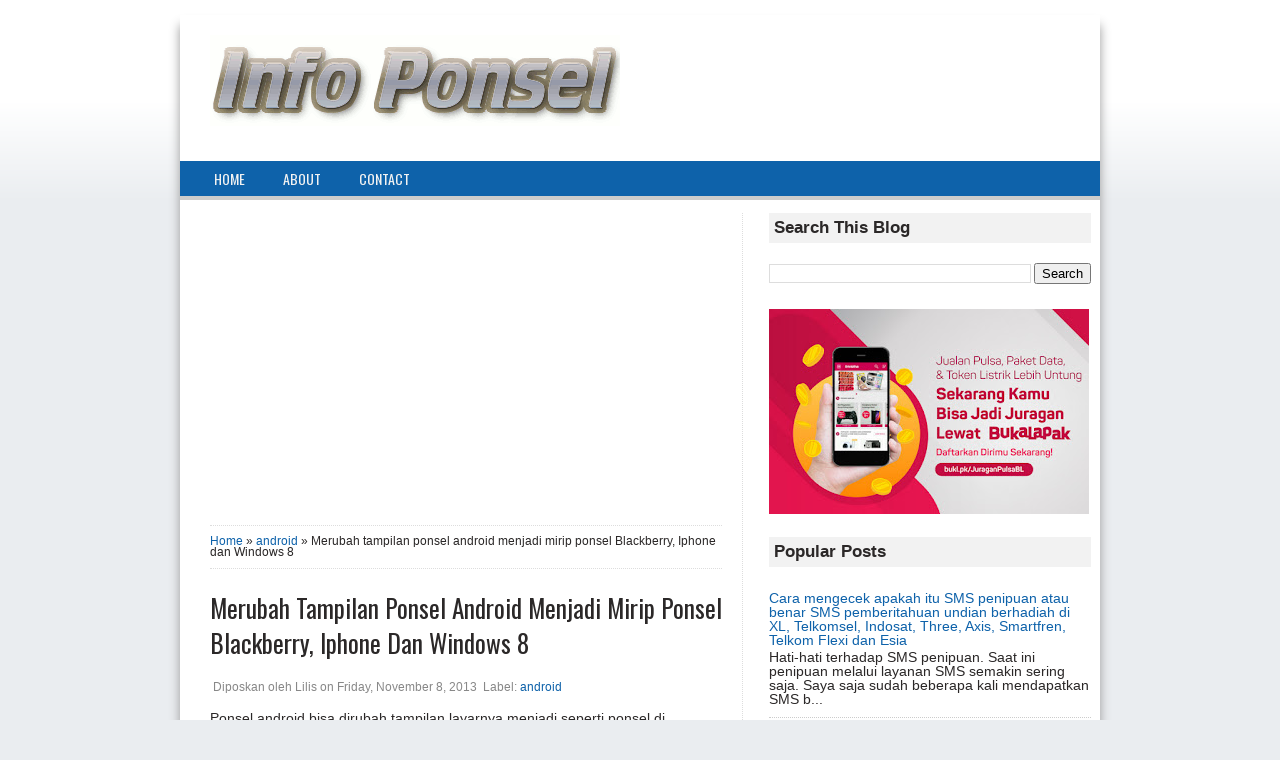

--- FILE ---
content_type: text/html; charset=UTF-8
request_url: http://www.infoponsel.web.id/2013/11/merubah-tampilan-ponsel-android-menjadi.html
body_size: 22034
content:
<!DOCTYPE html>
<HTML>
<head>
<link href='https://www.blogger.com/static/v1/widgets/2944754296-widget_css_bundle.css' rel='stylesheet' type='text/css'/>
<meta charset='utf-8'/>
<meta content='width=device-width, initial-scale=1, maximum-scale=1' name='viewport'/>
<title>Merubah tampilan ponsel android menjadi mirip ponsel Blackberry, Iphone dan Windows 8 | Info Ponsel</title>
<meta content='Merubah tampilan ponsel android menjadi mirip ponsel Blackberry, Iphone dan Windows 8' name='keyword'/>
<link href='http://www.infoponsel.web.id/2013/11/merubah-tampilan-ponsel-android-menjadi.html' rel='canonical'/>
<link href='https://plus.google.com/106869251529186655236/posts' rel='author'/>
<link href='https://blogger.googleusercontent.com/img/b/R29vZ2xl/AVvXsEgVfrkyc28Y0kqUV7-GwpFts5DVPkkcep3xaKANL162l4WuRHnzVLWsPMHZ7t-xT1OTNfrEkVuHq2jO9KRS0h6awdzvuVkl4BFLUmyRqclfAZhJkkQwKKvOkc07Ludo_KP7G-oF152AJ3E/s1600/blue-jelly-icon-social-media-logos-blogger-logo-square.png' rel='shortcut icon' type='image/vnd.microsoft.icon'/>
<link href='http://www.infoponsel.web.id/feeds/posts/default' rel='alternate' title='Info Ponsel - Atom' type='application/atom+xml'/>
<link href='http://www.infoponsel.web.id/feeds/posts/default?alt=rss' rel='alternate' title='Info Ponsel - RSS' type='application/rss+xml'/>
<link href='http://www.blogger.com/feeds/1077529161269915703/posts/default' rel='alternate' title='Info Ponsel - Atom' type='application/atom+xml'/>
<link href='http://www.blogger.com/openid-server.g' rel='openid.server'/>
<link href='http://www.infoponsel.web.id/' rel='openid.delegate'/>
<link href='https://blogger.googleusercontent.com/img/b/R29vZ2xl/AVvXsEjJxTDWNcWVRv8laElbDiAnS93bHSsbXaMY0H7FtR2MisbRdbVPmFUp6BJHX_uTCwj0KYSrr-Iu2SIUDbneWvxq8wLZvQwrQeMYE5YORDZkMUsYPHCWldJmy6nbaqI8AqJQfuSnr0iElqAs/s72-c/bb10android.jpg' rel='image_src'/>
<meta content='ID' name='geo.country'/>
<meta content='Indonesia' name='geo.placename'/>
<meta content='blogger' name='generator'/>
<meta Content='snippet' name='googlebot'/>
<meta content='New Thesis SEO V2' name='author'/>
<meta content='blogger' name='generator'/>
<meta content='general' name='rating'/>
<meta content='index, follow' name='googlebot'/>
<meta content='Info Ponsel' property='og:site_name'/>
<meta content='Merubah tampilan ponsel android menjadi mirip ponsel Blackberry, Iphone dan Windows 8' property='og:title'/>
<meta content='article' property='og:type'/>
<meta content='' property='og:description'/>
<meta content='http://www.infoponsel.web.id/2013/11/merubah-tampilan-ponsel-android-menjadi.html' property='og:url'/>
<meta content='https://blogger.googleusercontent.com/img/b/R29vZ2xl/AVvXsEjJxTDWNcWVRv8laElbDiAnS93bHSsbXaMY0H7FtR2MisbRdbVPmFUp6BJHX_uTCwj0KYSrr-Iu2SIUDbneWvxq8wLZvQwrQeMYE5YORDZkMUsYPHCWldJmy6nbaqI8AqJQfuSnr0iElqAs/s72-c/bb10android.jpg' itemprop='image'/>
<meta content='YOUR-FACEBOOK-USER-ID' property='fb:admins'/>
<meta content='YOUR-FACEBOOK-APP-ID' property='fb:app_id'/>
<meta content='en_US' property='og:locale'/>
<meta content='en_GB' property='og:locale:alternate'/>
<meta content='id_ID' property='og:locale:alternate'/>
<link href='http://fonts.googleapis.com/css?family=Droid+Sans' rel='stylesheet' type='text/css'/>
<link href='http://fonts.googleapis.com/css?family=Droid+Sans+Condensed:300,700' rel='stylesheet' type='text/css'/>
<link href='http://fonts.googleapis.com/css?family=Oswald' rel='stylesheet' type='text/css'/>
<!-- Global site tag (gtag.js) - Google Analytics -->
<script async='async' src='https://www.googletagmanager.com/gtag/js?id=UA-114143587-1'></script>
<script>
  window.dataLayer = window.dataLayer || [];
  function gtag(){dataLayer.push(arguments);}
  gtag('js', new Date());

  gtag('config', 'UA-114143587-1');
</script>
<link href='http://www.blogger.com/static/v1/widgets/3950009988-widget_css_bundle.css' rel='stylesheet' type='text/css'/>
<style type="text/css"> <!-- /*
<style id='page-skin-1' type='text/css'><!--
*/]]
<style>
/* Blogger Template Style
Name: New Thesis SEO Responsive Blogger Template
*/
#navbar-iframe {
display:none !important;
}
header,
nav,
section,
aside,
article,
footer {
display:block;
}
#navbar-iframe {
display:none !important;
}
header,
nav,
section,
aside,
article,
footer {
display:block;
}
html,
body,
div,
span,
applet,
object,
iframe,
h1,
h2,
h3,
h4,
h5,
h6,
p,
blockquote,
pre,
a,
abbr,
acronym,
address,
big,
cite,
code,
del,
dfn,
em,
img,
ins,
kbd,
q,
s,
samp,
small,
strike,
strong,
sub,
sup,
tt,
var,
b,
u,
i,
center,
dl,
dt,
dd,
ol,
ul,
li,
fieldset,
form,
label,
legend,
table,
caption,
tbody,
tfoot,
thead,
tr,
th,
td,
article,
aside,
canvas,
details,
embed,
figure,
figcaption,
footer,
header,
hgroup,
menu,
nav,
output,
ruby,
section,
summary,
time,
mark,
audio,
video {
margin:0;
padding:0;
border:0;
font-size:100%;
font:inherit;
vertical-align:baseline;
}
article,
aside,
details,
figcaption,
figure,
footer,
header,
hgroup,
menu,
nav,
section {
display:block;
}
body,
.body-fauxcolumn-outer {
line-height:1;
}
ol,
ul {
list-style:none;
}
blockquote,
q {
quotes:none;
}
blockquote:before,
blockquote:after,
q:before,
q:after {
content:'';
content:none;
}
table {
border-collapse:collapse;
border-spacing:0;
}
body,
.body-fauxcolumn-outer {
font-family: Arial,"Times New Roman",Times,serif;
font-size:14px;
background:#EAEDF0 url(https://blogger.googleusercontent.com/img/b/R29vZ2xl/AVvXsEjLMYP8QE7C1AwRgHYlAS2MR8pBFe0bGLbFwp3zoPcol3eZK6G5T1o4UqrI7gbj9HetrCRye-lVmSeEc1pio0XwL5K5cXhf4OYrlP066-CJ1obZbZ95YSI1sRpVNQ183ItiGGLXzB3ZcVs/s1600/bgyahoostyleblog.png) repeat-x top left;
color:#2b2828;
}
strong,
b {
font-weight:bold;
}
cite {
font-style:normal;
}
em,
i {
font-style:italic;
}
a {
text-decoration:none;
}
a:hover {
text-decoration:none;
}
a img {
border:none;
}
abbr,
acronym {
border-bottom:1px dotted;
cursor:help;
}
sup,
sub {
vertical-align:baseline;
position:relative;
top:-.4em;
font-size:86%;
}
sub {
top:.4em;
}
small {
font-size:86%;
}
kbd {
font-size:80%;
border:1px solid #999;
padding:2px 5px;
border-bottom-width:2px;
border-radius:3px;
}
mark {
background-color:#ffce00;
color:black;
}
p,
blockquote,
pre,
table,
figure,
hr,
form,
ol,
ul,
dl {
margin:1.5em 0;
}
hr {
height:1px;
border:none;
background-color:#666;
}
h1,
h2,
h3,
h4,
h5,
h6 {
font-weight:bold;
line-height:normal;
margin:1.5em 0 0;
}
h1 {
font-size:200%;
}
h2 {
font-size:180%;
}
h3 {
font-size:160%;
}
h4 {
font-size:140%;
}
h5 {
font-size:120%;
}
h6 {
font-size:100%;
}
ol,
ul,
dl {
margin-left:3em;
}
ol {
list-style:decimal outside;
}
ul {
list-style:disc outside;
}
li {
margin:.5em 0;
}
dt {
font-weight:bold;
}
dd {
margin:0 0 .5em 2em;
}
input,
button,
select,
textarea {
font:inherit;
font-size:100%;
line-height:normal;
vertical-align:baseline;
}
textarea {
display:block;
-webkit-box-sizing:border-box;
-moz-box-sizing:border-box;
box-sizing:border-box;
}
pre,
code {
font-family:"Courier New",Courier,Monospace;
color:inherit;
}
pre {
white-space:pre;
word-wrap:normal;
}
blockquote,
#comment-holder blockquote,
#comment-holder b[rel="quote"] {
margin-left:2em;
margin-right:2em;
border-left:4px solid #ccc;
padding-left:1em;
font-style:italic;
}
table[border="1"] th,
table[border="1"] td,
table[border="1"] caption {
border:1px solid;
padding:.5em 1em;
text-align:left;
vertical-align:top;
}
th {
font-weight:bold;
}
table[border="1"] caption {
border:none;
font-style:italic;
}
body,
.body-fauxcolumn-outer {
margin:0;
padding:0;
}
a:link {
color:#0E62AA;
text-decoration:none;
}
a:visited {
color:#0E62AA;
text-decoration:none;
}
a:hover {
color:#cc0000;
}
a img {
border-width:0;
}
#header-wrapper {
margin:15px;
background-color:transparent;
}
#header {
text-align:left;
}
#header h1 {
color:#294969 !important;
text-transform:uppercase;
color:rgb(179,47,47);
font-size:250%;
margin:0;
}
#header h1 a {
color:#294969 !important;
}
p.title {
text-transform:uppercase;
font-size:250%;
margin:0;
font-weight:bold;
line-height:normal;
}
#header a:hover,
p.title a {
color:#111 !important;
text-decoration:none;
}
#header .description {
text-transform:capitalize;
line-height:1.4em;
margin:0 !important;
}
#header img {
margin-left:auto;
margin-right:auto;
padding-top:10px;
}
#outer-wrapper {
width:920px;
background-color:#ffffff;
margin:0 auto;
padding:0;
text-align:left;
box-shadow: 0 10px 10px #999;-moz-box-shadow: 0;-webkit-box-shadow: 0 10px 10px #999;
}
#content-wrapper {
border-top:3px double #fff;
}
#main-wrapper {
width:60%;
background-color:#fff;
float:left;
word-wrap:break-word;
overflow:hidden;
border-right:1px dotted #ddd;
margin:10px;
}
#sidebar-wrapper {
width:35%;
float:right;
word-wrap:break-word;
overflow:hidden;
margin:10px 1%;
}
#sidebar-wrapper h2,
#sidebar-wrapper h3,
#sidebar-wrapper h4 {
font-weight:bold !important;
font-size:120%;
margin:0 0 15px;
background-color:#f2f2f2;
padding:5px;
}
h6.date-header {
margin:0;
text-align:right;
}
.post {
border-bottom:1px solid #eeeeee;
margin:20px;
padding-bottom:10px;
}
h1.post-title,
h2.post-title {
font-weight:normal;
text-transform:capitalize;
margin:0;
font-size:160%;
line-height:1.4em;
font-family:Oswald;
}
h1.post-title {
font-weight:normal;
text-transform:capitalize;
font-size:180%;
line-height:1.4em;
margin-bottom:10px;
font-family:Oswald;
}
h1.post-title a,
h1.post-title a:visited,
h2.post-title a,
h2.post-title a:visited {
color:#294969;
display:block;
font-weight:normal;
text-decoration:none;
}
h1.post-title a:hover,
h2.post-title a:hover {
color:#c00;
}
.post-body {
margin:0 0 .75em;
line-height:1.4em;
}
.post-body blockquote {
line-height:1.3em;
}
.post-footer {
display:none;
margin:1em 0;
}
.comment-link {
margin-left:.6em;
}
.post img {
border:none;
}
.tr-caption-container img {
border:none;
padding:0;
}
.post blockquote {
margin:1em 20px;
}
.post blockquote p {
margin:.75em 0;
}
.post-thumbnail {
display:block;
float:left;
margin:.2em 1.5em 0 0;
}
.post-more-link {
text-align:right;
margin:0 !important;
}
#comments {
padding:10px;
margin:20px 10px 10px;
border-top:1px solid #eee;
border-bottom:1px solid #eee
}
#comments h4 {
display:block;
padding:5px;
line-height:30px;
}
#comments h4,
.comments .comment-header,
.comments .comment-thread.inline-thread .comment {
position:relative;
}
#comments h4 {
color:rgb(17,17,17);
margin:-10px -10px 10px;
padding:5px 3px;
text-align:left;
font-weight:bold;
position:relative;
background-color:rgb(255,255,255);
}
h4#comment-post-message {
display:none;
}
#comments .comment-author {
padding-top:1.5em;
border-top:dashed 1px #ccc;
border-top:dashed 1px rgba(128,128,128,.5);
background-position:0 1.5em;
}
#comments .comment-author:first-child {
padding-top:0;
border-top:none;
}
.avatar-image-container {
margin:.2em 0 0;
}
.comments .comments-content .loadmore a {
border-top:1px solid #33aaff;
border-bottom:1px solid #33aaff;
}
.comments .continue {
border-top:2px solid #33aaff;
}
.comment-thread {
color:#111;
}
.comment-thread a {
color:#777;
}
.comment-thread ol {
margin:0 0 20px;
}
.comment-thread .comment-content a,
.comments .user a,
.comments .comment-thread.inline-thread .user a {
color:#d80556;
}
.comments .avatar-image-container,
.comments .avatar-image-container img {
width:36px;
max-width:36px;
height:36px;
max-height:36px;
}
.comments .comment-block,
.comments .comments-content .comment-replies,
.comments .comment-replybox-single {
}
.comments .comment-block,
.comments .comment-thread.inline-thread .comment {
border:1px solid rgb(221,221,221);
background:none repeat scroll 0% 0% rgb(255,255,255);
padding:5px;
}
.comments .comments-content .comment {
margin:15px 0 0;
padding:0;
width:100%;
line-height:1em;
}
.comments .comments-content .icon.blog-author {
position:absolute;
top:-7px;
right:-7px;
margin:0;
background-image:url("https://blogger.googleusercontent.com/img/b/R29vZ2xl/AVvXsEiCYtPxN9gVCkRPpTJsUXuIi6Xh-Ec6SmMTFhqx63OEluRhdXXeQYklnOdVGN9StqQjrifL_FW12leHzl_lV4rqbAvJvFbrjCJmbYPmEgdjFU4AZpwnmXBk7YWqnAcX2PgyTAwW0ijQMGky/h120/author-pink.png");
width:30px;
height:30px;
}
.comments .comments-content .inline-thread {
padding:0 0 0 20px;
}
.comments .comments-content .comment-replies {
margin-top:0;
}
.comments .comment-content {
padding:5px 0;
line-height:1.4em;
}
.comments .comment-thread.inline-thread {
background:none repeat scroll 0% 0% transparent;
}
.comments .comment-thread.inline-thread .comment {
width:auto;
}
.comments .comment-thread.inline-thread .comment:after {
content:&quot;
&quot;
;
position:absolute;
top:10px;
left:-20px;
border-top:1px solid #ddd;
width:10px;
height:0;
}
.comments .comment-thread.inline-thread .comment .comment-block {
border:0;
background:transparent;
padding:0;
}
.comments .comment-thread.inline-thread .comment-block {
margin-left:42px;
}
.comments .comment-thread.inline-thread .user a {
font-size:13px;
}
.comments .comment-thread.inline-thread .avatar-image-container,
.comments .comment-thread.inline-thread .avatar-image-container img {
width:36px;
max-width:36px;
height:36px;
max-height:36px;
}
.comments .continue {
border-top:0;
width:100%;
}
.comments .continue a {
padding:7px;
text-align:left;
}
#comment-editor {
width:103% !important;
}
.comment-form {
width:100%;
max-width:100%;
}
}
.sidebar {
line-height:1.5em;
}
.sidebar ul {
list-style:none;
margin:0 0 0;
padding:0 0 0;
}
.sidebar li {
margin-bottom:11px;
padding-bottom:11px !important;
border-bottom:1px dotted #ccc;
}
.sidebar .widget,
.main .widget {
padding:0 0 1.5em;
}
.main .Blog {
border-bottom-width:0;
}
.profile-img {
float:left;
margin-top:0;
margin-right:5px;
margin-bottom:5px;
margin-left:0;
padding:4px;
border:1px solid #333;
}
.profile-data {
margin:0;
text-transform:uppercase;
letter-spacing:.1em;
font-weight:bold;
line-height:1.6em;
}
.profile-datablock {
margin:.5em 0 .5em;
}
.profile-textblock {
margin:0.5em 0;
line-height:1.6em;
}
.profile-link {
text-transform:uppercase;
letter-spacing:.1em;
}
#footer {width:auto;clear:both;margin:0 auto;padding:2%;text-transform:uppercase;letter-spacing:.1em;text-align:center;display:block;}
img {max-width:100%;height:auto;width:auto\9;}
pre,
#comment-holder pre,
#comment-holder i[rel="pre"] {
background-color:#f3f3f3;
border-width:1px 1px 1px 4px;
border-style:solid;
border-color:#c8c8c8 #c8c8c8 #c8c8c8 #333;
line-height:1.5em;
position:relative;
white-space:pre-wrap;
word-wrap:break-word;
margin:20px 0;
padding:10px 20px;
}
pre::after {
content:" ";
width:0;
height:0;
opacity:0;
visibility:hidden;
position:absolute !important;
right:13px;
top:-7px;
transition:.3s ease-out;
border-color:#222 transparent transparent;
border-style:solid;
border-width:6px 6px 0;
}
pre::before {
text-align:center;
content:" double click";
width:100px;
font-size:12px;
font-family:Georgia,Times,"Times New Roman",serif;
opacity:0;
visibility:hidden;
position:absolute;
top:-37px;
right:3px;
transition:.3s ease-out;
background:#222;
color:#fff;
border-radius:5px;
padding:2px;
}
pre:hover::before,
pre:hover::after {
opacity:.5;
visibility:visible;
}
code,
#comment-holder code,
#comment-holder i[rel="code"] {
padding:2px 4px;
background-color:#f3f3f3;
border:1px solid #c8c8c8;
}
@media screen and (max-width:1024px) {
#outer-wrapper {
width:100%;
}
}
@media screen and (max-width:768px) {
#swt-blogheader-right {display:none;}
#header-inner {width:100%;}
}
@media screen and (max-width:740px) {
#main-wrapper,
#sidebar-wrapper {
float:none;
display:block;
width:auto;
padding:5%;
}
#sidebar-wrapper .widget-content {
margin:0 0 10px;
padding:0;
}
#swt-blogheader-right {display:none;}
#header-inner {width:100%;}
}
@media screen and (max-width:570px) {
#swt-blogheader-right {display:none;}
#header-inner {width:100%;}
}
@media only screen and (max-width:490px) {
.comments .comments-content .datetime {
display:none;
}
.comments .comments-content .comment-replies,
.comments .comment-replybox-single {
margin-left:0;
}
#swt-blogheader-right {display:none;}
#header-inner {width:100%;}
}
@media only screen and (max-width:479px) {
#comments.comments.content_box img {
display:inline;
width:auto;}
#swt-blogheader-right {display:none;}
#header-inner {width:100%;}
}
.popular-posts ul {
padding-left:0;
}
.popular-posts ul li {
list-style:none outside none !important;
margin-left:0 !important;
overflow:hidden;
padding:10px 0;
transition:all 0.25s linear 0s;
}
.PopularPosts img {
display:block;
float:left;
height:60px;
margin-right:4px;
width:80px;
}
nav {margin:25px 5px 0 0;color:black;height:35px;width:100%;background:#0E62AA;border-bottom:4px solid #ccc}
nav ul,nav li {margin:0 0;padding-left:10px;list-style:none;}
nav ul {height:30px;}
nav li {float:left;display:inline;}
nav a {font-size:14px;
text-transform:uppercase;
color:#f2f2f2 !important;
display:block;
line-height:35px;
padding:0 14px;
font-family:Oswald;
}
nav a:hover {
background-color:#c00;
color:#fff !important;
text-decoration:none;
}
nav input {
display:none;
margin:0 0;
padding:0 0;
width:30px;
height:35px;
opacity:0;
cursor:pointer;
}
nav label {
display:none;
font-size:200%;
width:30px;
height:35px;
line-height:30px;
text-align:center;
}
@media (max-width:767px) {
#header h1,
p.title {
font-size:230%;
text-align:center;
}
#header .description {
font-size:100%;
text-align:center;
}
nav {
margin:0 !important;
position:relative;
}
nav a {
border:1px dotted #ddd;
}
nav ul {
background-color:#3b5998;
position:absolute;
top:100%;
right:0;
left:0;
height:auto;
display:none;
}
nav li {
display:block;
float:none;
width:auto;
}
nav input,
nav label {
position:absolute;
bottom:3px;
right:0;
display:block;
}
nav input {
z-index:4;
}
nav input:checked + label {
color:gray;
}
nav input:checked ~ ul {
display:block;
}
}
.gathel{font-size:14px;color:#888888;padding:11px 0;margin: 5px 0;}
.button {
cursor:pointer;
border:2px ridge #000000;
background-color:#0E62AA;
filter:progid:DXImageTransform.Microsoft.gradient(GradientType=0,startColorstr=&#39;#ff0000&#39;,endColorstr=&#39;#dd0000&#39;);
background-image:-webkit-linear-gradient(top,#ff0000 0%,#ee0000 50%,#dd0000 100%);
background-image:-moz-linear-gradient(top,#ff0000 0%,#ee0000 50%,#dd0000 100%);
background-image:-ms-linear-gradient(top,#ff0000 0%,#ee0000 50%,#dd0000 100%);
background-image:-o-linear-gradient(top,#ff0000 0%,#ee0000 50%,#dd0000 100%);
background-image:linear-gradient(top,#ff0000 0%,#ee0000 50%,#dd0000 100%);
padding:10px 20px;
-webkit-border-radius:11px;
-moz-border-radius:11px;
border-radius:11px;
-webkit-box-shadow:inset 0 1px 0 rgba(255,255,255,0.3),0px 1px 2px #515151;
-moz-box-shadow:inset 0 1px 0 rgba(255,255,255,0.3),0px 1px 2px #515151;
box-shadow:inset 0 1px 0 rgba(255,255,255,0.3),0px 1px 2px #515151;
text-shadow:0 1px 0 rgba(0,0,0,0.4);
color:#ffffff !important;
font:bold 16px &#39;Century Gothic&#39;,Helvetica,Arial,Sans-Serif;
text-decoration:none;
outline:none;
vertical-align:middle;
}
.button:hover {
border-color:#000000;
background-color:#666666;
filter:progid:DXImageTransform.Microsoft.gradient(GradientType=0,startColorstr=&#39;#666666&#39;,endColorstr=&#39;#444444&#39;);
background-image:-webkit-linear-gradient(top,#666666 0%,#555555 50%,#444444 100%);
background-image:-moz-linear-gradient(top,#666666 0%,#555555 50%,#444444 100%);
background-image:-ms-linear-gradient(top,#666666 0%,#555555 50%,#444444 100%);
background-image:-o-linear-gradient(top,#666666 0%,#555555 50%,#444444 100%);
background-image:linear-gradient(top,#666666 0%,#555555 50%,#444444 100%);
color:#ffffff;
}
.button:active {
background-color:#444444;
filter:progid:DXImageTransform.Microsoft.gradient(GradientType=0,startColorstr=&#39;#444444&#39;,endColorstr=&#39;#666666&#39;);
background-image:-webkit-linear-gradient(top,#444444,#666666);
background-image:-moz-linear-gradient(top,#444444,#666666);
background-image:-ms-linear-gradient(top,#444444,#666666);
background-image:-o-linear-gradient(top,#444444,#666666);
background-image:linear-gradient(top,#444444,#666666);
}
.feed-links {
display:none;
}
.post-summary {
margin:10px 0;
}
#blog-pager {
margin:1em !important;
}
#blog-pager-newer-link{float:right}#blog-pager-older-link{float:left}#blog-pager{margin:1em 0;text-align:center;overflow:hidden}
.breadcrumbs {
margin:1px 20px 10px 20px;
font-size:85%;
border-bottom:1px dotted #ddd;
padding:0 0 10px;
}
.comment-form p {
background:#fff;
font-size:12px;
margin:5px 0;
padding:10px 10px 14px;
position:relative;
width:95%;
}
.spammer-detected {
background-color:#0E62AA;
}
#feed-q-input {
background:#eee;
display:block;
width:100%;
margin:0;
border:1px solid #ddd;
-moz-box-sizing:border-box;
color:#111;
padding:0.6em;
}
#feed-q-input:focus {
background:#fff;
color:#111;
box-shadow:0 0 5px rgb(51,51,51),0px 0 7px #333);
outline:medium none;
}
#search-result-container {
width:100%x;
height:300px;
overflow:auto;
position:absolute;
top:100%;
right:0;
z-index:999;
background-color:#333;
border:2px solid white;
padding:10px 10px 0;
margin:10px 0 0;
-webkit-box-shadow:0 1px 2px rgba(0,0,0,.4),0 7px 7px -4px rgba(0,0,0,.4);
-moz-box-shadow:0 1px 2px rgba(0,0,0,.4),0 7px 7px -4px rgba(0,0,0,.4);
box-shadow:0 1px 2px rgba(0,0,0,.4),0 7px 7px -4px rgba(0,0,0,.4);
-webkit-border-radius:5px;
-moz-border-radius:5px;
border-radius:5px;
display:none;
}
#search-result-container mark {
background-color:yellow;
color:black;
}
#search-result-container a {
color:#0E62AA;
font-weight:bold;
font-size:12px;
display:block;
}
#search-result-container a:hover {
text-decoration:none;
}
#search-result-container h4 {
margin:0 0 10px;
font:normal bold 12px &#39;
Trebuchet MS&#39;
,Arial,Sans-Serif;
color:#fff;
}
#search-result-container ol {
background:transparent;
border:none;
margin:0 0 10px;
padding:0 0;
}
#search-result-container li {
padding:7px 8px;
list-style:none;
border:1px solid #B7C1CE;
background-color:white;
overflow:hidden;
word-wrap:break-word;
}
#search-result-container li img {
display:block;
float:left;
margin:0 10px 4px 0;
border:1px solid #B7C1CE;
background-color:#F5F5F5;
padding:2px 2px;
}
#search-result-loader {
position:absolute;
top:100%;
left:5px;
z-index:999;
background-color:#0D6786;
color:#fff;
padding:3px 5px;
margin:-2px 0 0;
font:normal bold 10px Arial,Sans-Serif;
-webkit-border-radius:0 0 3px 3px;
-moz-border-radius:0 0 3px 3px;
border-radius:0 0 3px 3px;
display:none;
}
#search-form-feed {
position:relative;
font:11px Arial,Sans-Serif;
color:rgb(51,51,51);
}
#related-posts{float:left;width:95%;border-bottom:0px solid #888;border-top:0px solid #88daed;margin:5px 0 10px 10px;padding:15px 0 10px}
#related-posts .widget h2,#related-posts h3{font:18px Oswald;color:#000;text-transform:none;margin:0 0 10px;padding:0}
#related-posts a{color:#0973CF;font:14px Arial}
#related-posts li{background:url(https://blogger.googleusercontent.com/img/b/R29vZ2xl/AVvXsEg_Rq2X6YPQcQLmXY-MVd6U2Q3KGKydFJyiLo4OlBlPnX8lPqIVzX8VQla4Nqk2eY8-lfG7kBXNKe2-ygVsA9c6528tvYp-ZU3yrPC0Zqo1Nuk_pPc9yJGVfE2tRqG_w8aefShj7OpPSuM/s1600/bullet-list.gif) no-repeat 0 10px;text-indent:0;line-height:1.3em;border-bottom:1px dotted #ccc;margin:0;padding:3px 0 8px 12px}
#related-posts a:hover{color:#c00;text-decoration:none}
#related-posts .widget{margin:0;padding:0}
#related-posts ul{list-style:none;margin:0;padding:0}
.swt-blogheader {position: relative;width: 100%;}
#header {padding: 10px 0 0 15px;margin:0;overflow:hidden;float:left;}
#swt-blogheader-right {padding-top:10px;margin:0;overflow:hidden;float:right;width:468px;}

--></style>
<style>


#comment-holder .cm-youtube {
  display:block;
  border:none !important;
  background-color:#333;
  width:80%;
  height:218px;
  margin:0 auto 30px;
}

#comment-holder .cm-image {
  display:block;
  margin:0 auto 15px;
  outline:none;
  border:1px solid #ccc;
  background-color:white;
  -webkit-box-shadow:0 1px 3px rgba(0,0,0,0.2);
  -moz-box-shadow:0 1px 3px rgba(0,0,0,0.2);
  box-shadow:0 1px 3px rgba(0,0,0,0.2);
  padding:5px;
  max-width:96%;
  height:auto;
  width:auto\9;
}

#comment-holder i[rel="
  image"
  ],#comment-holder i[rel="
  youtube"
  ] {
  display:block;
  overflow:hidden;
  border:2px solid black;
  position:relative;
  width:170px;
  height:100px;
  margin:0 auto 30px;
}

#comment-holder i[rel="
  image"
  ]:before,#comment-holder i[rel="
  youtube"
  ]:before {
  content:"
  Please enable your JavaScript to see this image!";
  position:absolute;
  top:0;
  right:0;
  bottom:0;
  left:0;
  background-color:red;
  color:white;
  font-weight:bold;
  text-align:center;
  padding:15px 0;
}

#comment-holder i[rel="
  youtube"
  ]:before {
  content:"
  Please enable your JavaScript to watch this video!";
}




    
    
    

 
    </style>
<script type='text/javascript'>//<![CDATA[
    var cwResImg=function(){var cwBpArry=[1382,992,768,480],currIndex,cwResImgVal=Math.max(screen.width,screen.height),hdpi=window.devicePixelRatio>1?window.devicePixelRatio:1,rwdImgId="rwdimg-"+Math.floor(Math.random()*1000),tpl='<img src="{src}" alt="{alt}" title="{title}" id="{rwdImgId}" {attributes}>';cwBpArry.push(cwResImgVal);cwBpArry.sort(function(a,b){return a-b});if(Array.prototype.indexOf){currIndex=cwBpArry.indexOf(cwResImgVal)+1}else{for(var i in cwBpArry){if(cwBpArry[i]===cwResImgVal){currIndex=parseInt(i)+1}}}cwBpArry[currIndex]=cwBpArry[currIndex]||cwBpArry[currIndex-1];var imgWid=Math.max.apply(Math,cwBpArry)<=cwBpArry[currIndex]?cwBpArry[currIndex-2]:cwBpArry[currIndex];return{imgWid:imgWid,hdpi:hdpi,id:rwdImgId,rwdImg:function(arg){var src=arg.src||arguments[0]||'',src=src.replace(/\/s\d*\//,'/s'+imgWid*hdpi+'/'),title=arg.title||arg.alt||arguments[1]||'',alt=arg.alt||arg.title||arguments[2]||arguments[1]||'',attributes=arg.attr||arguments[3]||'',img=tpl.replace('{src}',src).replace('{title}',title).replace('{alt}',alt).replace('{rwdImgId}',rwdImgId).replace('{attributes}',attributes);document.write(img)}}}()
 //]]></script>
<script type='text/javascript'>//<![CDATA[
var configSummary={thumbnailSize:100,summaryLength:250,noThumbUrl:"http://3.bp.blogspot.com/-vpCFysMEZys/UOEhSGjkfnI/AAAAAAAAFwY/h1wuA5kfEhg/s72-c/grey.png"};function createPostSummary(a,b,c){var text,doc=document,d=configSummary,copyFrom=doc.getElementById(a).value,pasteTo=doc.getElementById(b),postThumbnail=(c==="")?d.noThumbUrl:c;text=copyFrom.replace(/<(.*?)>/g,"").replace(/[\n\r]+/g," ");pasteTo.innerHTML='<img class="post-thumbnail" src="'+postThumbnail.replace(/\/s[0-9]+(\-c)?\//,'/s'+d.thumbnailSize+'-c/')+'" alt="thumbnail" style="width:'+d.thumbnailSize+'px;height:'+d.thumbnailSize+'px;">'+text.substring(0,d.summaryLength)+'&hellip;'}
//]]>
</script>
<script type='text/javascript'>//<![CDATA[
(function(a){a.fn.lazyload=function(b){var c={threshold:0,failurelimit:0,event:"scroll",effect:"show",container:window};if(b){a.extend(c,b)}var d=this;if("scroll"==c.event){a(c.container).bind("scroll",function(b){var e=0;d.each(function(){if(a.abovethetop(this,c)||a.leftofbegin(this,c)){}else if(!a.belowthefold(this,c)&&!a.rightoffold(this,c)){a(this).trigger("appear")}else{if(e++>c.failurelimit){return false}}});var f=a.grep(d,function(a){return!a.loaded});d=a(f)})}this.each(function(){var b=this;if(undefined==a(b).attr("original")){a(b).attr("original",a(b).attr("src"))}if("scroll"!=c.event||undefined==a(b).attr("src")||c.placeholder==a(b).attr("src")||a.abovethetop(b,c)||a.leftofbegin(b,c)||a.belowthefold(b,c)||a.rightoffold(b,c)){if(c.placeholder){a(b).attr("src",c.placeholder)}else{a(b).removeAttr("src")}b.loaded=false}else{b.loaded=true}a(b).one("appear",function(){if(!this.loaded){a("<img />").bind("load",function(){a(b).hide().attr("src",a(b).attr("original"))[c.effect](c.effectspeed);b.loaded=true}).attr("src",a(b).attr("original"))}});if("scroll"!=c.event){a(b).bind(c.event,function(c){if(!b.loaded){a(b).trigger("appear")}})}});a(c.container).trigger(c.event);return this};a.belowthefold=function(b,c){if(c.container===undefined||c.container===window){var d=a(window).height()+a(window).scrollTop()}else{var d=a(c.container).offset().top+a(c.container).height()}return d<=a(b).offset().top-c.threshold};a.rightoffold=function(b,c){if(c.container===undefined||c.container===window){var d=a(window).width()+a(window).scrollLeft()}else{var d=a(c.container).offset().left+a(c.container).width()}return d<=a(b).offset().left-c.threshold};a.abovethetop=function(b,c){if(c.container===undefined||c.container===window){var d=a(window).scrollTop()}else{var d=a(c.container).offset().top}return d>=a(b).offset().top+c.threshold+a(b).height()};a.leftofbegin=function(b,c){if(c.container===undefined||c.container===window){var d=a(window).scrollLeft()}else{var d=a(c.container).offset().left}return d>=a(b).offset().left+c.threshold+a(b).width()};a.extend(a.expr[":"],{"below-the-fold":"$.belowthefold(a, {threshold : 0, container: window})","above-the-fold":"!$.belowthefold(a, {threshold : 0, container: window})","right-of-fold":"$.rightoffold(a, {threshold : 0, container: window})","left-of-fold":"!$.rightoffold(a, {threshold : 0, container: window})"})})(jQuery);$(function(){$("img").lazyload({placeholder:"http://i22.servimg.com/u/f22/15/42/72/40/grey10.gif",effect:"fadeIn",threshold:"-50"})})//]]></script>
<script type='text/javascript'>
var relatedpoststitle="Related Posts";
</script>
<script type='text/javascript'>
//<![CDATA[
var relatedTitles=new Array();var relatedTitlesNum=0;var relatedUrls=new Array();function related_results_labels(c){for(var b=0;b<c.feed.entry.length;b++){var d=c.feed.entry[b];relatedTitles[relatedTitlesNum]=d.title.$t;for(var a=0;a<d.link.length;a++){if(d.link[a].rel=="alternate"){relatedUrls[relatedTitlesNum]=d.link[a].href;relatedTitlesNum++;break}}}}function removeRelatedDuplicates(){var b=new Array(0);var c=new Array(0);for(var a=0;a<relatedUrls.length;a++){if(!contains(b,relatedUrls[a])){b.length+=1;b[b.length-1]=relatedUrls[a];c.length+=1;c[c.length-1]=relatedTitles[a]}}relatedTitles=c;relatedUrls=b}function contains(b,d){for(var c=0;c<b.length;c++){if(b[c]==d){return true}}return false}function printRelatedLabels(a){for(var b=0;b<relatedUrls.length;b++){if(relatedUrls[b]==a){relatedUrls.splice(b,1);relatedTitles.splice(b,1)}}var c=Math.floor((relatedTitles.length-1)*Math.random());var b=0;if(relatedTitles.length>1){document.write("<h3>"+relatedpoststitle+"</h3>")}document.write("<ul>");while(b<relatedTitles.length&&b<20&&b<maxresults){document.write('<li><a href="'+relatedUrls[c]+'">'+relatedTitles[c]+"</a></li>");if(c<relatedTitles.length-1){c++}else{c=0}b++}document.write("</ul>");relatedUrls.splice(0,relatedUrls.length);relatedTitles.splice(0,relatedTitles.length)};
//]]>
</script>
<script async='async' src='//pagead2.googlesyndication.com/pagead/js/adsbygoogle.js'></script>
<script>
     (adsbygoogle = window.adsbygoogle || []).push({
          google_ad_client: "ca-pub-3076540169715000",
          enable_page_level_ads: true
     });
</script>
<link href='https://www.blogger.com/dyn-css/authorization.css?targetBlogID=1077529161269915703&amp;zx=a9fd5921-7d76-460c-a4b5-7a52e18074a8' media='none' onload='if(media!=&#39;all&#39;)media=&#39;all&#39;' rel='stylesheet'/><noscript><link href='https://www.blogger.com/dyn-css/authorization.css?targetBlogID=1077529161269915703&amp;zx=a9fd5921-7d76-460c-a4b5-7a52e18074a8' rel='stylesheet'/></noscript>
<meta name='google-adsense-platform-account' content='ca-host-pub-1556223355139109'/>
<meta name='google-adsense-platform-domain' content='blogspot.com'/>

<!-- data-ad-client=ca-pub-3076540169715000 -->

</head>
<body class='item' itemscope='itemscope' itemtype='http://schema.org/WebPage'>
<div itemscope='itemscope' itemtype='http://schema.org/BlogPosting' style='display: none;'>
</div>
<div id='outer-wrapper'>
<div id='content' itemscope='itemscope' itemtype='http://schema.org/Blog'>
<header id='header-wrapper' itemscope='itemscope' itemtype='http://schema.org/WPHeader'>
<div class='swt-blogheader'>
<div class='header section section' id='header'><div class='widget Header' data-version='1' id='Header1'>
<div id='header-inner'>
<a href='http://www.infoponsel.web.id/' style='display: block'>
<img alt='Info Ponsel' height='91px; ' id='Header1_headerimg' src='https://blogger.googleusercontent.com/img/b/R29vZ2xl/AVvXsEi6h7A-PifKqJCRBBB1k-dtoDDOAv9Ijl3sOIQXf6fU8UVgKlLJL5C7FhaNI0Se-NS8pUATiB1xce1R-twBY0IL49J1Z0dnZqdc0q1dKzZpT8Dvm6vAlVm4bSHGPN5gnvY1biTT2hcTs-3i/' style='display: block' width='410px; '/>
</a>
</div>
</div></div>
<div class='swt-blogheader-right no-items section' id='swt-blogheader-right'></div>
</div>
<!-- /swt-blogheader -->
<div style='clear: both'></div>
<div style='clear: both'></div>
</header>
<nav id='nav' itemscope='itemscope' itemtype='http://schema.org/SiteNavigationElement'>
<input type='checkbox'/>
<label>&#8801;</label>
<ul>
<li id='home'><a href='/'>home</a></li>
<li id='about'><a href='http://www.infoponsel.web.id/p/tentang-kami.html'>about</a></li>
<li id='contact'><a href='http://www.infoponsel.web.id/p/kontak.html'>contact</a></li>
</ul>
</nav>
<div id='content-wrapper'>
<div id='main-wrapper' itemscope='itemscope' itemtype='http://schema.org/mainContentOfPage'>
<div class='main section section' id='main'><div class='widget AdSense' data-version='1' id='AdSense1'>
<div class='widget-content'>
<script async src="//pagead2.googlesyndication.com/pagead/js/adsbygoogle.js"></script>
<!-- ideponsel_main_AdSense1_1x1_as -->
<ins class="adsbygoogle"
     style="display:block"
     data-ad-client="ca-pub-3076540169715000"
     data-ad-host="ca-host-pub-1556223355139109"
     data-ad-host-channel="L0004"
     data-ad-slot="1003935509"
     data-ad-format="auto"
     data-full-width-responsive="true"></ins>
<script>
(adsbygoogle = window.adsbygoogle || []).push({});
</script>
<div class='clear'></div>
</div>
</div><div class='widget Blog' data-version='1' id='Blog1'>
<div class='blog-posts hfeed'>
<p class='breadcrumbs'>
<span class='post-labels'>
<div class='breadcrumbs' itemscope='itemscope' itemtype='http://data-vocabulary.org/Breadcrumb' xmlns:v='http://rdf.data-vocabulary.org/#'>
<span itemprop='title' typeof='v:Breadcrumb'><a href='http://www.infoponsel.web.id/' itemprop='url' property='v:title' rel='v:url,noindex' title='home'>Home</a></span>
 &#187; 
<span itemprop='title' typeof='v:Breadcrumb'><a href='http://www.infoponsel.web.id/search/label/android' itemprop='url' property='v:title' rel='v:url'>android</a></span>
<script src='/feeds/posts/default/-/android?alt=json-in-script&callback=related_results_labels&max-results=17' type='text/javascript'></script>
 &#187; Merubah tampilan ponsel android menjadi mirip ponsel Blackberry, Iphone dan Windows 8
</div>
</span>
</p>
<!--Can't find substitution for tag [defaultAdStart]-->

          <div class="date-outer">
        

          <div class="date-posts">
        
<div class='post-outer'>
<article class='post hentry' itemprop='blogPost' itemscope='itemscope' itemtype='http://schema.org/BlogPosting'>
<meta content='https://blogger.googleusercontent.com/img/b/R29vZ2xl/AVvXsEjJxTDWNcWVRv8laElbDiAnS93bHSsbXaMY0H7FtR2MisbRdbVPmFUp6BJHX_uTCwj0KYSrr-Iu2SIUDbneWvxq8wLZvQwrQeMYE5YORDZkMUsYPHCWldJmy6nbaqI8AqJQfuSnr0iElqAs/s72-c/bb10android.jpg' itemprop='thumbnailUrl'/>
<h1 class='post-title entry-title' itemprop='name'>
Merubah tampilan ponsel android menjadi mirip ponsel Blackberry, Iphone dan Windows 8
</h1>
<div class='post-header'>
<div class='post-header-line-1'></div>
<p class='gathel' style='font-style:normal;font-size:12px'>
<span class='date updated' style='float:left'>
<span class='post-author vcard' style='float:left'>&#160;<span>Diposkan oleh</span>
<span class='fn'><span>Lilis</span></span>
</span>
&#160;on<span>
Friday, November 8, 2013</span></span>
&#160;
<span class='post-labels' style='float:left'>
&#160;
        
Label:
<a href='http://www.infoponsel.web.id/search/label/android'><span>android</span></a>
</span>
</p>
</div>
<div class='post-body entry-content' id='post-body-2276765218885652847' itemprop='articleBody'>
Ponsel android bisa dirubah tampilan layarnya menjadi seperti ponsel di Blackberry, Iphone dan Windows 8 dengan aplikasi yang bisa kita download di google Play. Cara merubah theme ponsel android menjadi mirip ponsel Blackberry, Iphone dan Windows 8 bisa dengan menginstall applikasi tertentu yang bisa kita download di google Play.<br />
Berikut aplikasinya:<br />
<br />
<b>BB 10 all in one pack</b><br />
<a href="https://blogger.googleusercontent.com/img/b/R29vZ2xl/AVvXsEjJxTDWNcWVRv8laElbDiAnS93bHSsbXaMY0H7FtR2MisbRdbVPmFUp6BJHX_uTCwj0KYSrr-Iu2SIUDbneWvxq8wLZvQwrQeMYE5YORDZkMUsYPHCWldJmy6nbaqI8AqJQfuSnr0iElqAs/s1600/bb10android.jpg" style="clear: left; float: left; margin-bottom: 1em; margin-right: 1em;"><img border="0" height="320" src="https://blogger.googleusercontent.com/img/b/R29vZ2xl/AVvXsEjJxTDWNcWVRv8laElbDiAnS93bHSsbXaMY0H7FtR2MisbRdbVPmFUp6BJHX_uTCwj0KYSrr-Iu2SIUDbneWvxq8wLZvQwrQeMYE5YORDZkMUsYPHCWldJmy6nbaqI8AqJQfuSnr0iElqAs/s320/bb10android.jpg" width="179" /></a><b> </b><br />
<a href="https://blogger.googleusercontent.com/img/b/R29vZ2xl/AVvXsEhbPuHGJGljcXmiTBJrpb6YyIHaU2q-f416xzcKwszILhpYbVC19y_uFvZqdymdMRio1KTuJ_798x5AyAubP0XZtqvXZRhcESidX5LWkKE7zr0AqKrBZGmErXjAcRxVDJTd_CdSkXPOZsjN/s1600/blackberrytheme.jpg" style="margin-left: 1em; margin-right: 1em;"></a><br />
BB 10 all in one pack bisa merubah tampilan android menjadi mirip Blackberry. Install applikasi "BB 10 all in one pack" untuk merubah theme menjadi mirip BB 10.&nbsp; Applikasi yang dibuat Servomate Tech&nbsp; ini bisa diinstall dengan ponsel versi OS android versi 2.2 ke atas. Ukuran filenya 8,3 M. Dengan sudah bisanya BBM diinstall di ponsel android maka semakin miriplah ponsel android yang diinstall app ini menjadi seperti ponsel BB.<br />
<b><br />&nbsp;</b><br />
<br />
<br />
<br />
<br />
<br />
<br />
<br />
<br />
<br />
<br />
<b>Real iPhone Launcher IOS Theme</b><br />
<a href="https://blogger.googleusercontent.com/img/b/R29vZ2xl/AVvXsEgpOsQhXlL8wuqGSwbRujxGTeJNC06cz_88W8XhGeglHetRGm4SYmq-UsaNHU2meQC9NJWR1ItA7tikAi17v2inW0YkjAVrQjtJTUBkob-F0nzGgRbK4GW-hc_Ru1MWmJ-ILghkfvqzr3hC/s1600/iphoneandroid.png" style="clear: left; float: left; margin-bottom: 1em; margin-right: 1em;"><img border="0" src="https://blogger.googleusercontent.com/img/b/R29vZ2xl/AVvXsEgpOsQhXlL8wuqGSwbRujxGTeJNC06cz_88W8XhGeglHetRGm4SYmq-UsaNHU2meQC9NJWR1ItA7tikAi17v2inW0YkjAVrQjtJTUBkob-F0nzGgRbK4GW-hc_Ru1MWmJ-ILghkfvqzr3hC/s1600/iphoneandroid.png" /></a><br />
Real iPhone Launcher IOS Theme bisa merubah tampilan android menjadi mirip Iphone. Real iPhone Launcher IOS Theme ini benar-benar sangat mirip seperti tampilan di iPhone 5s. Applikasi ini bisa diinstall di ponsel dengan OS android versi 4.0.3 ke atas. Ukuran filenya 4,6 M.<br />
<br />
<br />
<br />
<br />
<br />
<br />
<br />
<br />
<br />
<br />
<br />
<br />
<br />
<b>Windows 8 Launcher</b><br />
<a href="https://blogger.googleusercontent.com/img/b/R29vZ2xl/AVvXsEhom-yWkUmsNN0CCdVQOMbmfjOzqDbidEsfSCMmHbSZtRMHpkVIWR7xTpio6L4KQM5av6Pp5IkWlQc7TUYlsud1Df4frqP4V6Y47Igtsyd30Vyg6HqeYOBXWcdsn_TNHJhHz_EnKZeLJkP5/s1600/windows8android.jpg" style="clear: left; float: left; margin-bottom: 1em; margin-right: 1em;"><img border="0" src="https://blogger.googleusercontent.com/img/b/R29vZ2xl/AVvXsEhom-yWkUmsNN0CCdVQOMbmfjOzqDbidEsfSCMmHbSZtRMHpkVIWR7xTpio6L4KQM5av6Pp5IkWlQc7TUYlsud1Df4frqP4V6Y47Igtsyd30Vyg6HqeYOBXWcdsn_TNHJhHz_EnKZeLJkP5/s1600/windows8android.jpg" /></a><br />
Windows 8 Launcher bisa merubah tampilan android menjadi mirip windows 8. Tampilan ponsel kamu bisa menjadi seperti tampilan di nokia Lumia yang menggunakan Windows 8. Aplikasi ini sudah bisa didownload di Ponsel android versi 2.1 ke atas. <br />
<br />
<br />
<br />
<br />
<br />
<br />
<br />
<br />
<br />
<br />
<br />
<br />
<br />
<br />
<br />
Masih banyak aplikasi yang bisa kamu cari sendiri di Google Play untuk mengubah tampilan Ponsel android kamu. Itulah salah satu keunggulan ponsel android yang bisa kita rubah themenya dengan banyak variasi.
<div style='clear:both;'></div>
</div>
<div itemscope='itemscope' itemtype='http://data-vocabulary.org/Review' style='display:none'>
<span itemprop='itemreviewed'>Merubah tampilan ponsel android menjadi mirip ponsel Blackberry, Iphone dan Windows 8</span>
<span itemprop='rating' itemscope='' itemtype='http://data-vocabulary.org/Rating'>
<span itemprop='value'>4.5</span>
<span itemprop='best'>5</span>
</span>
<span itemprop='reviewer'>Lilis</span>
<span itemprop='dtreviewed'>Friday, November 8, 2013</span>
<span itemprop='description'><!--Can't find substitution for tag [blog.metaDescription]--></span>
<span itemprop='summary'>Ponsel android bisa dirubah tampilan layarnya menjadi seperti ponsel di Blackberry, Iphone dan Windows 8 dengan aplikasi yang bisa kita down...</span></div>
<br/>
<div class='addthis_toolbox addthis_default_style'>
<a class='addthis_button_facebook_like' fb:like:layout='button_count'></a>
<a class='addthis_button_tweet'></a>
<a class='addthis_button_google_plusone' g:plusone:size='medium'></a>
<a class='addthis_counter addthis_pill_style'></a>
</div>
<script src='//s7.addthis.com/js/300/addthis_widget.js#pubid=ra-5156a09e76c1568f' type='text/javascript'></script>
<br/>
<br/>


<script type="text/javascript"><!--
google_ad_client = "ca-pub-3076540169715000";
google_ad_host = "pub-1556223355139109";
/* infoponselsamping */
google_ad_slot = "8533594214";
google_ad_width = 300;
google_ad_height = 250;
//-->
</script>
<script type="text/javascript"
src="http://pagead2.googlesyndication.com/pagead/show_ads.js">
</script>


<div class='post-footer'>
<div class='post-footer-line post-footer-line-1'><span class='post-author vcard'>
Diposkan oleh
<span class='fn' itemprop='author' itemscope='itemscope' itemtype='http://schema.org/Person'>
<meta content='1077529161269915703' itemprop='owns'/>
<meta content='2276765218885652847' itemprop='owns'/>
<meta content='https://www.blogger.com/profile/03969972705691010335' itemprop='url'/>
<a class='g-profile' href='https://www.blogger.com/profile/03969972705691010335' rel='author' title='author profile'>
<span itemprop='name'>Lilis</span>
</a>
</span>
</span>
<span class='post-timestamp'>
di
<meta content='http://www.infoponsel.web.id/2013/11/merubah-tampilan-ponsel-android-menjadi.html' itemprop='url'/>
<meta content='http://www.infoponsel.web.id/2013/11/merubah-tampilan-ponsel-android-menjadi.html' itemprop='url'/>
<a class='timestamp-link' href='http://www.infoponsel.web.id/2013/11/merubah-tampilan-ponsel-android-menjadi.html' rel='bookmark' title='permanent link'><abbr class='published' itemprop='datePublished' title='2013-11-08T14:58:00-08:00'><span class='updated'>2:58:00&#8239;PM</span></abbr></a>
</span>
<span class='post-comment-link'>
</span>
<span class='post-icons'>
</span>
</div>
<div class='post-footer-line post-footer-line-2'><span class='post-labels'>
Label:
<a href='http://www.infoponsel.web.id/search/label/android' rel='tag'><span itemprop='keywords'>android</span></a>
</span>
</div>
<div class='post-footer-line post-footer-line-3'>
</div>
</div>
</article>
<div id='related-posts'>
<script src='/feeds/posts/default/-/android?alt=json-in-script&callback=related_results_labels&max-results=8' type='text/javascript'></script>
<script type='text/javascript'>
var maxresults=6;
removeRelatedDuplicates(); printRelatedLabels("http://www.infoponsel.web.id/2013/11/merubah-tampilan-ponsel-android-menjadi.html");
</script>
</div><div class='clear'></div>
<div class='comments' id='comments' itemprop='comment' itemscope='itemscope' itemtype='http://schema.org/Comment'>

    <meta content="UserComments: 2" itemprop="interactionCount"/>
  
<a name='comments'></a>
<h4 itemprop='name'>2 comments:</h4>
<div class='comments-content'>
<script async='async' src='' type='text/javascript'></script>
<script type='text/javascript'>
    (function() {
      var items = null;
      var msgs = null;
      var config = {};

// <![CDATA[
      var cursor = null;
      if (items && items.length > 0) {
        cursor = parseInt(items[items.length - 1].timestamp) + 1;
      }

      var bodyFromEntry = function(entry) {
        if (entry.gd$extendedProperty) {
          for (var k in entry.gd$extendedProperty) {
            if (entry.gd$extendedProperty[k].name == 'blogger.contentRemoved') {
              return '<span class="deleted-comment">' + entry.content.$t + '</span>';
            }
          }
        }
        return entry.content.$t;
      }

      var parse = function(data) {
        cursor = null;
        var comments = [];
        if (data && data.feed && data.feed.entry) {
          for (var i = 0, entry; entry = data.feed.entry[i]; i++) {
            var comment = {};
            // comment ID, parsed out of the original id format
            var id = /blog-(\d+).post-(\d+)/.exec(entry.id.$t);
            comment.id = id ? id[2] : null;
            comment.body = bodyFromEntry(entry);
            comment.timestamp = Date.parse(entry.published.$t) + '';
            if (entry.author && entry.author.constructor === Array) {
              var auth = entry.author[0];
              if (auth) {
                comment.author = {
                  name: (auth.name ? auth.name.$t : undefined),
                  profileUrl: (auth.uri ? auth.uri.$t : undefined),
                  avatarUrl: (auth.gd$image ? auth.gd$image.src : undefined)
                };
              }
            }
            if (entry.link) {
              if (entry.link[2]) {
                comment.link = comment.permalink = entry.link[2].href;
              }
              if (entry.link[3]) {
                var pid = /.*comments\/default\/(\d+)\?.*/.exec(entry.link[3].href);
                if (pid && pid[1]) {
                  comment.parentId = pid[1];
                }
              }
            }
            comment.deleteclass = 'item-control blog-admin';
            if (entry.gd$extendedProperty) {
              for (var k in entry.gd$extendedProperty) {
                if (entry.gd$extendedProperty[k].name == 'blogger.itemClass') {
                  comment.deleteclass += ' ' + entry.gd$extendedProperty[k].value;
                } else if (entry.gd$extendedProperty[k].name == 'blogger.displayTime') {
                  comment.displayTime = entry.gd$extendedProperty[k].value;
                }
              }
            }
            comments.push(comment);
          }
        }
        return comments;
      };

      var paginator = function(callback) {
        if (hasMore()) {
          var url = config.feed + '?alt=json&v=2&orderby=published&reverse=false&max-results=50';
          if (cursor) {
            url += '&published-min=' + new Date(cursor).toISOString();
          }
          window.bloggercomments = function(data) {
            var parsed = parse(data);
            cursor = parsed.length < 50 ? null
                : parseInt(parsed[parsed.length - 1].timestamp) + 1
            callback(parsed);
            window.bloggercomments = null;
          }
          url += '&callback=bloggercomments';
          var script = document.createElement('script');
          script.type = 'text/javascript';
          script.src = url;
          document.getElementsByTagName('head')[0].appendChild(script);
        }
      };
      var hasMore = function() {
        return !!cursor;
      };
      var getMeta = function(key, comment) {
        if ('iswriter' == key) {
          var matches = !!comment.author
              && comment.author.name == config.authorName
              && comment.author.profileUrl == config.authorUrl;
          return matches ? 'true' : '';
        } else if ('deletelink' == key) {
          return config.baseUri + '/delete-comment.g?blogID='
               + config.blogId + '&postID=' + comment.id;
        } else if ('deleteclass' == key) {
          return comment.deleteclass;
        }
        return '';
      };

      var replybox = null;
      var replyUrlParts = null;
      var replyParent = undefined;

      var onReply = function(commentId, domId) {
        if (replybox == null) {
          // lazily cache replybox, and adjust to suit this style:
          replybox = document.getElementById('comment-editor');
          if (replybox != null) {
            replybox.height = '250px';
            replybox.style.display = 'block';
            replyUrlParts = replybox.src.split('#');
          }
        }
        if (replybox && (commentId !== replyParent)) {
          document.getElementById(domId).insertBefore(replybox, null);
          replybox.src = replyUrlParts[0]
              + (commentId ? '&parentID=' + commentId : '')
              + '#' + replyUrlParts[1];
          replyParent = commentId;
        }
      };

      var hash = (window.location.hash || '#').substring(1);
      var startThread, targetComment;
      if (/^comment-form_/.test(hash)) {
        startThread = hash.substring('comment-form_'.length);
      } else if (/^c[0-9]+$/.test(hash)) {
        targetComment = hash.substring(1);
      }

      // Configure commenting API:
      var configJso = {
        'maxDepth': config.maxThreadDepth
      };
      var provider = {
        'id': config.postId,
        'data': items,
        'loadNext': paginator,
        'hasMore': hasMore,
        'getMeta': getMeta,
        'onReply': onReply,
        'rendered': true,
        'initComment': targetComment,
        'initReplyThread': startThread,
        'config': configJso,
        'messages': msgs
      };

      var render = function() {
        if (window.goog && window.goog.comments) {
          var holder = document.getElementById('comment-holder');
          window.goog.comments.render(holder, provider);
        }
      };

      // render now, or queue to render when library loads:
      if (window.goog && window.goog.comments) {
        render();
      } else {
        window.goog = window.goog || {};
        window.goog.comments = window.goog.comments || {};
        window.goog.comments.loadQueue = window.goog.comments.loadQueue || [];
        window.goog.comments.loadQueue.push(render);
      }
    })();
// ]]>
  </script>
<div id='comment-holder'>
<div class="comment-thread toplevel-thread"><ol id="top-ra"><li class="comment" id="c6808581087415054278"><div class="avatar-image-container"><img src="//resources.blogblog.com/img/blank.gif" alt=""/></div><div class="comment-block"><div class="comment-header"><cite class="user"><a href="http://smp3lembang.blogspot.com" rel="nofollow">munir ardi</a></cite><span class="icon user "></span><span class="datetime secondary-text"><a rel="nofollow" href="http://www.infoponsel.web.id/2013/11/merubah-tampilan-ponsel-android-menjadi.html?showComment=1384653494786#c6808581087415054278">November 16, 2013 at 5:58&#8239;PM</a></span></div><p class="comment-content">mantap saya akan cari untuk ponsel android saya</p><span class="comment-actions secondary-text"><a class="comment-reply" target="_self" data-comment-id="6808581087415054278">Reply</a><span class="item-control blog-admin blog-admin pid-1092230798"><a target="_self" href="https://www.blogger.com/comment/delete/1077529161269915703/6808581087415054278">Delete</a></span></span></div><div class="comment-replies"><div id="c6808581087415054278-rt" class="comment-thread inline-thread hidden"><span class="thread-toggle thread-expanded"><span class="thread-arrow"></span><span class="thread-count"><a target="_self">Replies</a></span></span><ol id="c6808581087415054278-ra" class="thread-chrome thread-expanded"><div></div><div id="c6808581087415054278-continue" class="continue"><a class="comment-reply" target="_self" data-comment-id="6808581087415054278">Reply</a></div></ol></div></div><div class="comment-replybox-single" id="c6808581087415054278-ce"></div></li><li class="comment" id="c6365823949496004950"><div class="avatar-image-container"><img src="//resources.blogblog.com/img/blank.gif" alt=""/></div><div class="comment-block"><div class="comment-header"><cite class="user"><a href="https://coleorozcoson.wordpress.com/" rel="nofollow">Cole Orozco</a></cite><span class="icon user "></span><span class="datetime secondary-text"><a rel="nofollow" href="http://www.infoponsel.web.id/2013/11/merubah-tampilan-ponsel-android-menjadi.html?showComment=1687429961256#c6365823949496004950">June 22, 2023 at 3:32&#8239;AM</a></span></div><p class="comment-content">Appreciate you bblogging this</p><span class="comment-actions secondary-text"><a class="comment-reply" target="_self" data-comment-id="6365823949496004950">Reply</a><span class="item-control blog-admin blog-admin pid-1092230798"><a target="_self" href="https://www.blogger.com/comment/delete/1077529161269915703/6365823949496004950">Delete</a></span></span></div><div class="comment-replies"><div id="c6365823949496004950-rt" class="comment-thread inline-thread hidden"><span class="thread-toggle thread-expanded"><span class="thread-arrow"></span><span class="thread-count"><a target="_self">Replies</a></span></span><ol id="c6365823949496004950-ra" class="thread-chrome thread-expanded"><div></div><div id="c6365823949496004950-continue" class="continue"><a class="comment-reply" target="_self" data-comment-id="6365823949496004950">Reply</a></div></ol></div></div><div class="comment-replybox-single" id="c6365823949496004950-ce"></div></li></ol><div id="top-continue" class="continue"><a class="comment-reply" target="_self">Add comment</a></div><div class="comment-replybox-thread" id="top-ce"></div><div class="loadmore hidden" data-post-id="2276765218885652847"><a target="_self">Load more...</a></div></div>
</div>
</div>
<p class='comment-footer'>
<div class='comment-form'>
<a name='comment-form'></a>
<p>
</p>
<a href='https://www.blogger.com/comment/frame/1077529161269915703?po=2276765218885652847&hl=en&saa=85391&origin=http://www.infoponsel.web.id' id='comment-editor-src'></a>
<iframe allowtransparency='true' class='blogger-iframe-colorize blogger-comment-from-post' frameborder='0' height='410' id='comment-editor' name='comment-editor' src='' width='100%'></iframe>
<!--Can't find substitution for tag [post.friendConnectJs]-->
<script src='https://www.blogger.com/static/v1/jsbin/2830521187-comment_from_post_iframe.js' type='text/javascript'></script>
<script type='text/javascript'>
      BLOG_CMT_createIframe('https://www.blogger.com/rpc_relay.html', '0');
    </script>
</div>
</p>
<div id='backlinks-container'>
<div id='Blog1_backlinks-container'>
</div>
</div>
</div>
</div>
<!--Can't find substitution for tag [defaultAdEnd]-->
<div class='inline-ad'>
</div>
<!--Can't find substitution for tag [adStart]-->

        </div></div>
      
<!--Can't find substitution for tag [adEnd]-->
</div>
<div class='blog-pager' id='blog-pager'>
<span id='blog-pager-newer-link'>
<a class='blog-pager-newer-link' href='http://www.infoponsel.web.id/2013/12/cara-daftar-paket-internet-di-xl.html' id='Blog1_blog-pager-newer-link' title='Newer Post'>Newer Post</a>
</span>
<span id='blog-pager-older-link'>
<a class='blog-pager-older-link' href='http://www.infoponsel.web.id/2013/11/lg-nexus-5-ponsel-pertama-dengan.html' id='Blog1_blog-pager-older-link' title='Older Post'>Older Post</a>
</span>
<a class='home-link' href='http://www.infoponsel.web.id/'>Home</a>
</div>
<div class='clear'></div>
</div></div>
</div>
<aside id='sidebar-wrapper' itemscope='itemscope' itemtype='http://schema.org/WPSideBar'>
<div class='sidebar section' id='sidebar'><div class='widget BlogSearch' data-version='1' id='BlogSearch1'>
<h2 class='title'>Search This Blog</h2>
<div class='widget-content'>
<div id='BlogSearch1_form'>
<form action='http://www.infoponsel.web.id/search' class='gsc-search-box' target='_top'>
<table cellpadding='0' cellspacing='0' class='gsc-search-box'>
<tbody>
<tr>
<td class='gsc-input'>
<input autocomplete='off' class='gsc-input' name='q' size='10' title='search' type='text' value=''/>
</td>
<td class='gsc-search-button'>
<input class='gsc-search-button' title='search' type='submit' value='Search'/>
</td>
</tr>
</tbody>
</table>
</form>
</div>
</div>
<div class='clear'></div>
</div><div class='widget HTML' data-version='1' id='HTML2'>
<div class='widget-content'>
<a href="http://bl.id/ikut/idenandar" target="_blank" title="daftar agen bukalapak"><img alt="bukalapak" border="0" src="https://blogger.googleusercontent.com/img/b/R29vZ2xl/AVvXsEjHqquyaMkNL09_SmkuX4DLJ1ZKyVWxTq4gg1Xk0QCaZe_kZZEgRjB7wbkFDvanq05i6Vj-NVVVNAMDeHQyO0nXHAetPShWwCb623hhcfcPorIELl8C7rzWy_31W0AGEJKDRAo3CfLleJ0v/s320/agenbukalapak.jpg" /></a>
</div>
<div class='clear'></div>
</div><div class='widget PopularPosts' data-version='1' id='PopularPosts1'>
<h3>Popular Posts</h3>
<div class='widget-content popular-posts'>
<ul>
<li>
<div class='item-content'>
<div class='item-title'><a href='http://www.infoponsel.web.id/2013/08/cara-mengecek-apakah-itu-sms-penipuan.html'>Cara mengecek apakah itu SMS penipuan atau benar SMS pemberitahuan undian berhadiah di XL, Telkomsel, Indosat, Three, Axis, Smartfren, Telkom Flexi dan Esia</a></div>
<div class='item-snippet'> Hati-hati terhadap SMS penipuan. Saat ini penipuan melalui layanan SMS semakin sering saja. Saya saja sudah beberapa kali mendapatkan SMS b...</div>
</div>
<div style='clear: both;'></div>
</li>
<li>
<div class='item-content'>
<div class='item-title'><a href='http://www.infoponsel.web.id/2015/01/daftar-key-stroke-dan-arti-kode.html'>Daftar  key stroke dan Arti Kode emoticon smile di BBM</a></div>
<div class='item-snippet'>Kamu suka chat di BBM dan suka menggunakan emoticon smile di chat BBM kamu?.. Ada bagusnya kita tahu arti dari tiap kode emoticon itu agar t...</div>
</div>
<div style='clear: both;'></div>
</li>
<li>
<div class='item-content'>
<div class='item-title'><a href='http://www.infoponsel.web.id/2015/11/daftar-kumpulan-tulisan-arab-untuk.html'>Daftar kumpulan tulisan Arab untuk Bismillah, Assalamu &#8216;alaikum, Alhamdulillah dll yang bisa di copypaste  text untuk chat atau status BBM, Twitter, facebook, WA, line </a></div>
<div class='item-snippet'>Untuk teman-teman yang suka menampilkan tulisan bacaan dengan huruf arab di chat atau status seperti di BBM, Twitter, facebook, WA, line dll...</div>
</div>
<div style='clear: both;'></div>
</li>
<li>
<div class='item-content'>
<div class='item-thumbnail'>
<a href='http://www.infoponsel.web.id/2019/01/pengalaman-uprade-kartu-3g-ke-4g-yang.html' target='_blank'>
<img alt='' border='0' height='72' src='https://blogger.googleusercontent.com/img/b/R29vZ2xl/AVvXsEgzdXdX8IXHEIo6cF5kNYtdbwPptCWFAITA3npe0awbILiWvvYnRPlue3mHHlt9VqHXQjSzvhpzvJIGRSjyr-ZQ-QkK9YpD1xR7ixerkZrKeNq0NQW3yss_B7qake12x_9-mOcwZPPOu7Z5/s72-c/grapari.jpg' width='72'/>
</a>
</div>
<div class='item-title'><a href='http://www.infoponsel.web.id/2019/01/pengalaman-uprade-kartu-3g-ke-4g-yang.html'>Pengalaman upgrade kartu 3G ke 4G yang terdaftar di Bank di GraPARI Telkomsel </a></div>
<div class='item-snippet'>Ini pengalaman saya mengganti kartu simcard Telkomsel Simpati yang masih 3G ke 4G. Saya upgrade ke 4G agar bisa menikmati internet 4G LTE ya...</div>
</div>
<div style='clear: both;'></div>
</li>
<li>
<div class='item-content'>
<div class='item-title'><a href='http://www.infoponsel.web.id/2011/05/care-telpon-ke-luar-negeri-dengan.html'>Cara telpon ke luar negeri dengan Sambungan Langsung Internasional</a></div>
<div class='item-snippet'>Mau nelpon ke luar negeri?.. Kalau yang baru pertama kali menelepon keluar negeri biasanya masih bingung tentang bagaimana cara menelepon ke...</div>
</div>
<div style='clear: both;'></div>
</li>
<li>
<div class='item-content'>
<div class='item-title'><a href='http://www.infoponsel.web.id/2014/02/alamat-kantor-pelayanan-indosat.html'>Alamat kantor pelayanan Indosat, Telkomsel dan XL di seluruh Indonesia</a></div>
<div class='item-snippet'>Provider ponsel Indonesia memiliki kantor pelayanan yang memfokuskan diri untuk melayani pelanggannya. Indosat menyebut sebagai Galeri Indos...</div>
</div>
<div style='clear: both;'></div>
</li>
<li>
<div class='item-content'>
<div class='item-thumbnail'>
<a href='http://www.infoponsel.web.id/2016/10/cara-ganti-password-wifi-di-bolt-dan.html' target='_blank'>
<img alt='' border='0' height='72' src='https://blogger.googleusercontent.com/img/b/R29vZ2xl/AVvXsEiSl1TY0VR8nHknFt99J6HG6QCFgOm7mUt4kwYZOND8IdKk84i9QVzLNJ4mgKd_7-XFw2uKy4o_wBzyqPjgi8RhtuSh-eMC6a-MR2kqGlKgyEghwcRHHdiykvL7IHvOK5OJ5msToIqzFjPH/s72-c/modembolt.jpg' width='72'/>
</a>
</div>
<div class='item-title'><a href='http://www.infoponsel.web.id/2016/10/cara-ganti-password-wifi-di-bolt-dan.html'>Cara ganti password wifi di Bolt dan mengatasi masalah buka/akses 192.168.1.1 error</a></div>
<div class='item-snippet'>Cara menganti password Wifi di Modem Bolt sebenarnya sangat mudah.&#160; Contoh modem bolt yang saya gunakan saat ini yaitu Modem Wifi 4g Lte Bol...</div>
</div>
<div style='clear: both;'></div>
</li>
<li>
<div class='item-content'>
<div class='item-title'><a href='http://www.infoponsel.web.id/2010/09/cara-cek-nomor-handphone-sendiri-yang.html'>Cara cek nomor handphone sendiri yang lupa</a></div>
<div class='item-snippet'>Buat teman-teman yang suka gonta ganti nomor kadang-kadang suka lupa nomor HP sendiri. Cara mudah mengetahui nomor HP kita yaitu dengan miss...</div>
</div>
<div style='clear: both;'></div>
</li>
<li>
<div class='item-content'>
<div class='item-thumbnail'>
<a href='http://www.infoponsel.web.id/2020/09/cara-nonton-disney-hotstar-indonesia.html' target='_blank'>
<img alt='' border='0' height='72' src='https://blogger.googleusercontent.com/img/b/R29vZ2xl/AVvXsEhC9ckZd1kpwO3itCEGBJf6lWGD4b5gpNqtqSy1ARPkJIr7278zOvuEOVwRf5X4y4Om5vJlorEKA5oPe8A2asT6kuTdyNeQIaMYYK2gdyozPt32uCgHzWoiuDsMMhLz8dtyUujzBWIFbgdN/s72-c/disneyplus1.jpg' width='72'/>
</a>
</div>
<div class='item-title'><a href='http://www.infoponsel.web.id/2020/09/cara-nonton-disney-hotstar-indonesia.html'> Cara nonton Disney+ hotstar Indonesia , bisa ditonton di android TV</a></div>
<div class='item-snippet'>Aplikasi Disney+ hotstar Indonesia sudah bisa didownload. Disney+ hotstar sudah bisa disaksikan pada tanggal 5 September 2020. Banyak film y...</div>
</div>
<div style='clear: both;'></div>
</li>
<li>
<div class='item-content'>
<div class='item-thumbnail'>
<a href='http://www.infoponsel.web.id/2020/02/cara-memperpanjang-masa-aktif-nomor.html' target='_blank'>
<img alt='' border='0' height='72' src='https://blogger.googleusercontent.com/img/b/R29vZ2xl/AVvXsEhVhnDC2sCGCqBHgKJP_bjUDqt1CaLUNfV60HjyArDnSxq6nB418BZTtvwkHW2_RebYKFTBY0gEnhEZZKeG8bkAVCxufBuvKQhyphenhyphenodyVF7Hd0Xidbp4P7Lpsqr9dyFwmGPpANkv30PhHcaU7/s72-c/perpanjan+maaaktifxxl.jpg' width='72'/>
</a>
</div>
<div class='item-title'><a href='http://www.infoponsel.web.id/2020/02/cara-memperpanjang-masa-aktif-nomor.html'>Cara memperpanjang masa aktif nomor prabayar XL, Telkomsel, Indosat dll , pulsa masih banyak tapi masa aktif habis</a></div>
<div class='item-snippet'>Ada cara perpanjang masa aktif kartu yang sudah dalam masa tenggang&#160; selain harus isi pulsa. Hal ini kadang diperlukan untuk pengguna nomor ...</div>
</div>
<div style='clear: both;'></div>
</li>
</ul>
</div>
</div><div class='widget HTML' data-version='1' id='HTML4'>
<div class='widget-content'>
<br />

<a href="http://www.alexa.com/siteinfo/www.infoponsel.web.id"><script type='text/javascript' language='javascript' src='http://xslt.alexa.com/site_stats/js/s/a?url=www.infoponsel.web.id'></script></a>
</div>
</div><div class='widget LinkList' data-version='1' id='LinkList1'>
<h2>Sahabat</h2>
<div class='widget-content'>
<ul>
<li><a href='http://www.lintas.info'>Lintas Info</a></li>
</ul>
<div class='clear'></div>
</div>
</div></div>
</aside>
<div class='clear'></div>
<div style='clear: both;'></div>
<footer id='footer-wrapper' itemscope='itemscope' itemtype='http://schema.org/WPFooter' style='border-top:4px solid #ddd;background:#f2f2f2;'>
<div id='content-info' itemprop='copyrightHolder' itemscope='itemscope' itemtype='http://n.whatwg.org/work'>
<meta content='http://www.infoponsel.web.id/' itemprop='work'/>
<meta content='http://creativecommons.org/licenses/by/3.0/' itemprop='license'/>
<small><p style='text-align:center'>Copyright &copy; <script type='text/javascript'>var creditsyear=new Date();document.write(creditsyear.getFullYear());</script>
<cite itemprop='title'><a href='http://www.infoponsel.web.id/' property='dc:title' rel='dc:source' title='Homepage'>Info Ponsel</a></cite>. All Rights Reserved. &#160; <a href='http://newthesisseov2.blogspot.com/' target='_blank'>New Thesis SEO V2</a> Theme by <a href='http://www.contohblognih.blogspot.com' property='cc:attributionName' rel='cc:attributionURL' target='_blank'>CB Design</a>.&#160;</p></small>
<br/>
</div>
</footer>
<Script Language='Javascript'>
<!-- document.write(unescape('%3C%66%6F%6F%74%65%72%20%69%64%3D%27%66%6F%6F%74%65%72%2D%77%72%61%70%70%65%72%27%20%69%74%65%6D%73%63%6F%70%65%3D%27%69%74%65%6D%73%63%6F%70%65%27%20%69%74%65%6D%74%79%70%65%3D%27%68%74%74%70%3A%2F%2F%73%63%68%65%6D%61%2E%6F%72%67%2F%57%50%46%6F%6F%74%65%72%27%20%73%74%79%6C%65%3D%27%62%6F%72%64%65%72%2D%74%6F%70%3A%33%70%78%20%64%6F%75%62%6C%65%20%23%64%64%64%3B%62%61%63%6B%67%72%6F%75%6E%64%3A%23%64%64%64%27%3E%0A%3C%64%69%76%20%69%64%3D%27%63%6F%6E%74%65%6E%74%2D%69%6E%66%6F%27%20%69%74%65%6D%70%72%6F%70%3D%27%63%6F%70%79%72%69%67%68%74%48%6F%6C%64%65%72%27%20%69%74%65%6D%73%63%6F%70%65%3D%27%69%74%65%6D%73%63%6F%70%65%27%20%69%74%65%6D%74%79%70%65%3D%27%68%74%74%70%3A%2F%2F%6E%2E%77%68%61%74%77%67%2E%6F%72%67%2F%77%6F%72%6B%27%3E%0A%3C%6D%65%74%61%20%65%78%70%72%3A%63%6F%6E%74%65%6E%74%3D%27%64%61%74%61%3A%62%6C%6F%67%2E%68%6F%6D%65%70%61%67%65%55%72%6C%27%20%69%74%65%6D%70%72%6F%70%3D%27%77%6F%72%6B%27%2F%3E%0A%3C%6D%65%74%61%20%63%6F%6E%74%65%6E%74%3D%27%68%74%74%70%3A%2F%2F%63%72%65%61%74%69%76%65%63%6F%6D%6D%6F%6E%73%2E%6F%72%67%2F%6C%69%63%65%6E%73%65%73%2F%62%79%2F%33%2E%30%2F%27%20%69%74%65%6D%70%72%6F%70%3D%27%6C%69%63%65%6E%73%65%27%2F%3E%0A%3C%73%6D%61%6C%6C%3E%3C%70%20%73%74%79%6C%65%3D%27%74%65%78%74%2D%61%6C%69%67%6E%3A%63%65%6E%74%65%72%27%3E%43%6F%70%79%72%69%67%68%74%20%26%61%6D%70%3B%63%6F%70%79%3B%20%3C%73%63%72%69%70%74%20%74%79%70%65%3D%27%74%65%78%74%2F%6A%61%76%61%73%63%72%69%70%74%27%3E%76%61%72%20%63%72%65%64%69%74%73%79%65%61%72%3D%6E%65%77%20%44%61%74%65%28%29%3B%64%6F%63%75%6D%65%6E%74%2E%77%72%69%74%65%28%63%72%65%64%69%74%73%79%65%61%72%2E%67%65%74%46%75%6C%6C%59%65%61%72%28%29%29%3B%3C%2F%73%63%72%69%70%74%3E%20%3C%63%69%74%65%20%69%74%65%6D%70%72%6F%70%3D%27%74%69%74%6C%65%27%3E%3C%61%20%65%78%70%72%3A%68%72%65%66%3D%27%64%61%74%61%3A%62%6C%6F%67%2E%68%6F%6D%65%70%61%67%65%55%72%6C%27%20%70%72%6F%70%65%72%74%79%3D%27%64%63%3A%74%69%74%6C%65%27%20%72%65%6C%3D%27%64%63%3A%73%6F%75%72%63%65%27%20%74%69%74%6C%65%3D%27%48%6F%6D%65%70%61%67%65%27%3E%3C%64%61%74%61%3A%62%6C%6F%67%2E%74%69%74%6C%65%2F%3E%3C%2F%61%3E%3C%2F%63%69%74%65%3E%2E%20%41%6C%6C%20%52%69%67%68%74%73%20%52%65%73%65%72%76%65%64%2E%20%26%23%31%36%30%3B%20%3C%61%20%68%72%65%66%3D%27%68%74%74%70%3A%2F%2F%6E%65%77%74%68%65%73%69%73%73%65%6F%76%32%2E%62%6C%6F%67%73%70%6F%74%2E%63%6F%6D%2F%27%20%74%61%72%67%65%74%3D%27%5F%62%6C%61%6E%6B%27%3E%4E%65%77%20%54%68%65%73%69%73%20%53%45%4F%20%56%32%3C%2F%61%3E%20%54%68%65%6D%65%20%62%79%20%3C%61%20%68%72%65%66%3D%27%68%74%74%70%3A%2F%2F%77%77%77%2E%63%6F%6E%74%6F%68%62%6C%6F%67%6E%69%68%2E%62%6C%6F%67%73%70%6F%74%2E%63%6F%6D%27%20%70%72%6F%70%65%72%74%79%3D%27%63%63%3A%61%74%74%72%69%62%75%74%69%6F%6E%4E%61%6D%65%27%20%72%65%6C%3D%27%63%63%3A%61%74%74%72%69%62%75%74%69%6F%6E%55%52%4C%27%3E%43%42%20%44%65%73%69%67%6E%3C%2F%61%3E%2E%26%23%31%36%30%3B%3C%2F%70%3E%3C%2F%73%6D%61%6C%6C%3E%0A%20%20%3C%62%72%2F%3E%0A%3C%2F%64%69%76%3E%0A%3C%2F%66%6F%6F%74%65%72%3E')); //-->
</Script>
</div>
</div>
</div>
<script type='text/javascript'>
      /*<![CDATA[*/
window.fluidvids=(function(window,document,undefined){'use strict';var Fluidvids=function(elem){this.elem=elem};Fluidvids.prototype={init:function(){var videoRatio=(this.elem.height/this.elem.width)*100;this.elem.style.position='absolute';this.elem.style.top='0';this.elem.style.left='0';this.elem.width='100%';this.elem.height='100%';var wrap=document.createElement('div');wrap.className='fluidvids';wrap.style.width='100%';wrap.style.position='relative';wrap.style.paddingTop=videoRatio+'%';var thisParent=this.elem.parentNode;thisParent.insertBefore(wrap,this.elem);wrap.appendChild(this.elem)}};var iframes=document.getElementsByTagName('iframe');for(var i=0;i<iframes.length;i++){var players=/www.youtube.com|player.vimeo.com/;if(iframes[i].src.search(players)>0){new Fluidvids(iframes[i]).init()}}})(window,document);
/*]]>*/</script>
<script type='text/javascript'>
var pres=document.getElementsByTagName("pre");for(var i=0;i<pres.length;i++){pres[i].addEventListener("dblclick",function(){var selection=getSelection();var range=document.createRange();range.selectNodeContents(this);selection.removeAllRanges();selection.addRange(range)},false)}
</script>
<script type='text/javascript'>
  //<![CDATA[
function blockLinks(parentID,children){var parent=document.getElementById(parentID),content=parent.getElementsByTagName(children);for(var i=0;i<content.length;i++){if(content[i].innerHTML.indexOf('</a>')!==-1){content[i].innerHTML="<mark>No live link!!!</mark> Dont Spam Here!";content[i].className="spammer-detected"}}}blockLinks('comment-holder','p');
 //]]>
</script>
<script type='text/javascript'>
//<![CDATA[
function repText(id){var a=(document.getElementById(id))?document.getElementById(id):"",b=(a!=="")?a.innerHTML:a,b=b.replace(/<i rel="image">(.*?)<\/i>/ig,"<img class='cm-image' src='$1' alt='loading...' \/>");b=b.replace(/\[img\](.*?)\[\/img\]/ig,"<img class='cm-image' src='$1' alt='loading...' \/>");b=b.replace(/<i rel="youtube">http:\/\/www\.youtube\.com\/embed\/(.*?)<\/i>/ig,"<iframe class='cm-youtube' src='http://www.youtube.com/embed/$1'><\/iframe>");b=b.replace(/<i rel="youtube">(http:\/\/youtu\.be\/|http:\/\/www\.youtube\.com\/watch\?v\=)(.*?)<\/i>/ig,"<iframe class='cm-youtube' src='http://www.youtube.com/embed/$2'><\/iframe>");b=b.replace(/\[youtube\]http:\/\/www\.youtube\.com\/embed\/(.*?)\[\/youtube\]/ig,"<iframe class='cm-youtube' src='http://www.youtube.com/embed/$1'><\/iframe>");b=b.replace(/\[youtube\](http:\/\/youtu\.be\/|http:\/\/www\.youtube\.com\/watch\?v\=)(.*?)\[\/youtube\]/ig,"<iframe class='cm-youtube' src='http://www.youtube.com/embed/$2'><\/iframe>");b=b.replace(/<i rel="code">(.*?)<\/i>/ig,"<code>$1<\/code>");b=b.replace(/<i rel="pre">(.*?)<\/i>/ig,"<pre>$1<\/pre>");b=b.replace(/<b rel="quote">(.*?)<\/b>/ig,"<blockquote>$1<\/blockquote>");b=b.replace(/\[code\](.*?)\[\/code\]/ig,"<code>$1<\/code>");b=b.replace(/\[pre\](.*?)\[\/pre\]/ig,"<pre>$1<\/pre>");b=b.replace(/\[blockquote\](.*?)\[\/blockquote\]/ig,"<blockquote>$1<\/blockquote>");b=b.replace(/&amp;feature=[0-9a-zA-Z-_]*/ig,"");b=b.replace(/\/s(640|1600)/g,"/s400");if(document.getElementById(id)){document.getElementById(id).innerHTML=b}}repText('comment-holder');
//]]>
</script>

<script type="text/javascript" src="https://www.blogger.com/static/v1/widgets/2028843038-widgets.js"></script>
<script type='text/javascript'>
window['__wavt'] = 'AOuZoY7h1X4OoKGwkiAWjwjYWMZ6aDXTTQ:1769052244040';_WidgetManager._Init('//www.blogger.com/rearrange?blogID\x3d1077529161269915703','//www.infoponsel.web.id/2013/11/merubah-tampilan-ponsel-android-menjadi.html','1077529161269915703');
_WidgetManager._SetDataContext([{'name': 'blog', 'data': {'blogId': '1077529161269915703', 'title': 'Info Ponsel', 'url': 'http://www.infoponsel.web.id/2013/11/merubah-tampilan-ponsel-android-menjadi.html', 'canonicalUrl': 'http://www.infoponsel.web.id/2013/11/merubah-tampilan-ponsel-android-menjadi.html', 'homepageUrl': 'http://www.infoponsel.web.id/', 'searchUrl': 'http://www.infoponsel.web.id/search', 'canonicalHomepageUrl': 'http://www.infoponsel.web.id/', 'blogspotFaviconUrl': 'http://www.infoponsel.web.id/favicon.ico', 'bloggerUrl': 'https://www.blogger.com', 'hasCustomDomain': true, 'httpsEnabled': false, 'enabledCommentProfileImages': true, 'gPlusViewType': 'FILTERED_POSTMOD', 'adultContent': false, 'analyticsAccountNumber': '', 'encoding': 'UTF-8', 'locale': 'en', 'localeUnderscoreDelimited': 'en', 'languageDirection': 'ltr', 'isPrivate': false, 'isMobile': false, 'isMobileRequest': false, 'mobileClass': '', 'isPrivateBlog': false, 'isDynamicViewsAvailable': true, 'feedLinks': '\x3clink rel\x3d\x22alternate\x22 type\x3d\x22application/atom+xml\x22 title\x3d\x22Info Ponsel - Atom\x22 href\x3d\x22http://www.infoponsel.web.id/feeds/posts/default\x22 /\x3e\n\x3clink rel\x3d\x22alternate\x22 type\x3d\x22application/rss+xml\x22 title\x3d\x22Info Ponsel - RSS\x22 href\x3d\x22http://www.infoponsel.web.id/feeds/posts/default?alt\x3drss\x22 /\x3e\n\x3clink rel\x3d\x22service.post\x22 type\x3d\x22application/atom+xml\x22 title\x3d\x22Info Ponsel - Atom\x22 href\x3d\x22https://www.blogger.com/feeds/1077529161269915703/posts/default\x22 /\x3e\n\n\x3clink rel\x3d\x22alternate\x22 type\x3d\x22application/atom+xml\x22 title\x3d\x22Info Ponsel - Atom\x22 href\x3d\x22http://www.infoponsel.web.id/feeds/2276765218885652847/comments/default\x22 /\x3e\n', 'meTag': '', 'adsenseClientId': 'ca-pub-3076540169715000', 'adsenseHostId': 'ca-host-pub-1556223355139109', 'adsenseHasAds': true, 'adsenseAutoAds': false, 'boqCommentIframeForm': true, 'loginRedirectParam': '', 'view': '', 'dynamicViewsCommentsSrc': '//www.blogblog.com/dynamicviews/4224c15c4e7c9321/js/comments.js', 'dynamicViewsScriptSrc': '//www.blogblog.com/dynamicviews/6e0d22adcfa5abea', 'plusOneApiSrc': 'https://apis.google.com/js/platform.js', 'disableGComments': true, 'interstitialAccepted': false, 'sharing': {'platforms': [{'name': 'Get link', 'key': 'link', 'shareMessage': 'Get link', 'target': ''}, {'name': 'Facebook', 'key': 'facebook', 'shareMessage': 'Share to Facebook', 'target': 'facebook'}, {'name': 'BlogThis!', 'key': 'blogThis', 'shareMessage': 'BlogThis!', 'target': 'blog'}, {'name': 'X', 'key': 'twitter', 'shareMessage': 'Share to X', 'target': 'twitter'}, {'name': 'Pinterest', 'key': 'pinterest', 'shareMessage': 'Share to Pinterest', 'target': 'pinterest'}, {'name': 'Email', 'key': 'email', 'shareMessage': 'Email', 'target': 'email'}], 'disableGooglePlus': true, 'googlePlusShareButtonWidth': 0, 'googlePlusBootstrap': '\x3cscript type\x3d\x22text/javascript\x22\x3ewindow.___gcfg \x3d {\x27lang\x27: \x27en\x27};\x3c/script\x3e'}, 'hasCustomJumpLinkMessage': false, 'jumpLinkMessage': 'Read more', 'pageType': 'item', 'postId': '2276765218885652847', 'postImageThumbnailUrl': 'https://blogger.googleusercontent.com/img/b/R29vZ2xl/AVvXsEjJxTDWNcWVRv8laElbDiAnS93bHSsbXaMY0H7FtR2MisbRdbVPmFUp6BJHX_uTCwj0KYSrr-Iu2SIUDbneWvxq8wLZvQwrQeMYE5YORDZkMUsYPHCWldJmy6nbaqI8AqJQfuSnr0iElqAs/s72-c/bb10android.jpg', 'postImageUrl': 'https://blogger.googleusercontent.com/img/b/R29vZ2xl/AVvXsEjJxTDWNcWVRv8laElbDiAnS93bHSsbXaMY0H7FtR2MisbRdbVPmFUp6BJHX_uTCwj0KYSrr-Iu2SIUDbneWvxq8wLZvQwrQeMYE5YORDZkMUsYPHCWldJmy6nbaqI8AqJQfuSnr0iElqAs/s320/bb10android.jpg', 'pageName': 'Merubah tampilan ponsel android menjadi mirip ponsel Blackberry, Iphone dan Windows 8', 'pageTitle': 'Info Ponsel: Merubah tampilan ponsel android menjadi mirip ponsel Blackberry, Iphone dan Windows 8'}}, {'name': 'features', 'data': {}}, {'name': 'messages', 'data': {'edit': 'Edit', 'linkCopiedToClipboard': 'Link copied to clipboard!', 'ok': 'Ok', 'postLink': 'Post Link'}}, {'name': 'template', 'data': {'name': 'custom', 'localizedName': 'Custom', 'isResponsive': false, 'isAlternateRendering': false, 'isCustom': true}}, {'name': 'view', 'data': {'classic': {'name': 'classic', 'url': '?view\x3dclassic'}, 'flipcard': {'name': 'flipcard', 'url': '?view\x3dflipcard'}, 'magazine': {'name': 'magazine', 'url': '?view\x3dmagazine'}, 'mosaic': {'name': 'mosaic', 'url': '?view\x3dmosaic'}, 'sidebar': {'name': 'sidebar', 'url': '?view\x3dsidebar'}, 'snapshot': {'name': 'snapshot', 'url': '?view\x3dsnapshot'}, 'timeslide': {'name': 'timeslide', 'url': '?view\x3dtimeslide'}, 'isMobile': false, 'title': 'Merubah tampilan ponsel android menjadi mirip ponsel Blackberry, Iphone dan Windows 8', 'description': 'Ponsel android bisa dirubah tampilan layarnya menjadi seperti ponsel di Blackberry, Iphone dan Windows 8 dengan aplikasi yang bisa kita down...', 'featuredImage': 'https://blogger.googleusercontent.com/img/b/R29vZ2xl/AVvXsEjJxTDWNcWVRv8laElbDiAnS93bHSsbXaMY0H7FtR2MisbRdbVPmFUp6BJHX_uTCwj0KYSrr-Iu2SIUDbneWvxq8wLZvQwrQeMYE5YORDZkMUsYPHCWldJmy6nbaqI8AqJQfuSnr0iElqAs/s320/bb10android.jpg', 'url': 'http://www.infoponsel.web.id/2013/11/merubah-tampilan-ponsel-android-menjadi.html', 'type': 'item', 'isSingleItem': true, 'isMultipleItems': false, 'isError': false, 'isPage': false, 'isPost': true, 'isHomepage': false, 'isArchive': false, 'isLabelSearch': false, 'postId': 2276765218885652847}}]);
_WidgetManager._RegisterWidget('_HeaderView', new _WidgetInfo('Header1', 'header', document.getElementById('Header1'), {}, 'displayModeFull'));
_WidgetManager._RegisterWidget('_AdSenseView', new _WidgetInfo('AdSense1', 'main', document.getElementById('AdSense1'), {}, 'displayModeFull'));
_WidgetManager._RegisterWidget('_BlogView', new _WidgetInfo('Blog1', 'main', document.getElementById('Blog1'), {'cmtInteractionsEnabled': false, 'lightboxEnabled': true, 'lightboxModuleUrl': 'https://www.blogger.com/static/v1/jsbin/4049919853-lbx.js', 'lightboxCssUrl': 'https://www.blogger.com/static/v1/v-css/828616780-lightbox_bundle.css'}, 'displayModeFull'));
_WidgetManager._RegisterWidget('_BlogSearchView', new _WidgetInfo('BlogSearch1', 'sidebar', document.getElementById('BlogSearch1'), {}, 'displayModeFull'));
_WidgetManager._RegisterWidget('_HTMLView', new _WidgetInfo('HTML2', 'sidebar', document.getElementById('HTML2'), {}, 'displayModeFull'));
_WidgetManager._RegisterWidget('_PopularPostsView', new _WidgetInfo('PopularPosts1', 'sidebar', document.getElementById('PopularPosts1'), {}, 'displayModeFull'));
_WidgetManager._RegisterWidget('_HTMLView', new _WidgetInfo('HTML4', 'sidebar', document.getElementById('HTML4'), {}, 'displayModeFull'));
_WidgetManager._RegisterWidget('_LinkListView', new _WidgetInfo('LinkList1', 'sidebar', document.getElementById('LinkList1'), {}, 'displayModeFull'));
</script>
</body>
</HTML>

--- FILE ---
content_type: text/html; charset=utf-8
request_url: https://www.google.com/recaptcha/api2/aframe
body_size: 266
content:
<!DOCTYPE HTML><html><head><meta http-equiv="content-type" content="text/html; charset=UTF-8"></head><body><script nonce="ihqEVxFrTMd6EF0R6d2gdA">/** Anti-fraud and anti-abuse applications only. See google.com/recaptcha */ try{var clients={'sodar':'https://pagead2.googlesyndication.com/pagead/sodar?'};window.addEventListener("message",function(a){try{if(a.source===window.parent){var b=JSON.parse(a.data);var c=clients[b['id']];if(c){var d=document.createElement('img');d.src=c+b['params']+'&rc='+(localStorage.getItem("rc::a")?sessionStorage.getItem("rc::b"):"");window.document.body.appendChild(d);sessionStorage.setItem("rc::e",parseInt(sessionStorage.getItem("rc::e")||0)+1);localStorage.setItem("rc::h",'1769052247261');}}}catch(b){}});window.parent.postMessage("_grecaptcha_ready", "*");}catch(b){}</script></body></html>

--- FILE ---
content_type: text/javascript; charset=UTF-8
request_url: http://www.infoponsel.web.id/feeds/posts/default/-/android?alt=json-in-script&callback=related_results_labels&max-results=8
body_size: 5123
content:
// API callback
related_results_labels({"version":"1.0","encoding":"UTF-8","feed":{"xmlns":"http://www.w3.org/2005/Atom","xmlns$openSearch":"http://a9.com/-/spec/opensearchrss/1.0/","xmlns$blogger":"http://schemas.google.com/blogger/2008","xmlns$georss":"http://www.georss.org/georss","xmlns$gd":"http://schemas.google.com/g/2005","xmlns$thr":"http://purl.org/syndication/thread/1.0","id":{"$t":"tag:blogger.com,1999:blog-1077529161269915703"},"updated":{"$t":"2025-12-23T07:36:35.019-08:00"},"category":[{"term":"android"},{"term":"indosat"},{"term":"telkomsel"},{"term":"bbm"},{"term":"XL"},{"term":"Blackberry"},{"term":"WhatsApp"},{"term":"apple"},{"term":"iphone"},{"term":"nokia"},{"term":"smartfren"},{"term":"hp tv"},{"term":"samsung"},{"term":"Asus"},{"term":"LG"},{"term":"Lenovo"},{"term":"bolt"},{"term":"4g"},{"term":"EVERCOSS"},{"term":"Nexian"},{"term":"Xiaomi"},{"term":"mito"},{"term":"useetv"},{"term":"3"},{"term":"Aplikasi al-Quran"},{"term":"Cara memperpanjang masa aktif"},{"term":"Cara registrasi ulang kartu SIM CARD"},{"term":"Go-Jek"},{"term":"JakWIFI"},{"term":"Kumpulan ucapan selamat Idul Fitri 2015 M\/1436 H"},{"term":"LinkAja"},{"term":"Nexus"},{"term":"Pokemon go"},{"term":"Polytron"},{"term":"Razer Phone"},{"term":"Tik tok"},{"term":"Vivo"},{"term":"ZOOM Cloud Meetings"},{"term":"ZTE"},{"term":"acer"},{"term":"aplikasi  antrian paspor"},{"term":"atme"},{"term":"byu"},{"term":"cdma"},{"term":"cek IMEI"},{"term":"cyrus"},{"term":"emoticon"},{"term":"firefox"},{"term":"himax"},{"term":"huawei"},{"term":"internet"},{"term":"internet gratis"},{"term":"internet unlimited"},{"term":"ios"},{"term":"ipad"},{"term":"mini router"},{"term":"pantun ramadan"},{"term":"piala dunia 2018"},{"term":"ponsel meledak"},{"term":"ponsel tahan air"},{"term":"ponsel terbaru 2014"},{"term":"registrasi ulang"},{"term":"sms penipuan"},{"term":"spesifikasi ponsel"},{"term":"telkom"},{"term":"tizen"},{"term":"tulisan arab"},{"term":"ucapan Ramadhan 1440 H\/ 2019 M"},{"term":"windows"},{"term":"yotaphone"}],"title":{"type":"text","$t":"Info Ponsel"},"subtitle":{"type":"html","$t":"Informasi review spesifikasi dan harga ponsel android, Samsung, nokia, BB, Iphone, ponsel lokal dsb."},"link":[{"rel":"http://schemas.google.com/g/2005#feed","type":"application/atom+xml","href":"http:\/\/www.infoponsel.web.id\/feeds\/posts\/default"},{"rel":"self","type":"application/atom+xml","href":"http:\/\/www.blogger.com\/feeds\/1077529161269915703\/posts\/default\/-\/android?alt=json-in-script\u0026max-results=8"},{"rel":"alternate","type":"text/html","href":"http:\/\/www.infoponsel.web.id\/search\/label\/android"},{"rel":"hub","href":"http://pubsubhubbub.appspot.com/"},{"rel":"next","type":"application/atom+xml","href":"http:\/\/www.blogger.com\/feeds\/1077529161269915703\/posts\/default\/-\/android\/-\/android?alt=json-in-script\u0026start-index=9\u0026max-results=8"}],"author":[{"name":{"$t":"Lilis"},"uri":{"$t":"http:\/\/www.blogger.com\/profile\/03969972705691010335"},"email":{"$t":"noreply@blogger.com"},"gd$image":{"rel":"http://schemas.google.com/g/2005#thumbnail","width":"16","height":"16","src":"https:\/\/img1.blogblog.com\/img\/b16-rounded.gif"}}],"generator":{"version":"7.00","uri":"http://www.blogger.com","$t":"Blogger"},"openSearch$totalResults":{"$t":"46"},"openSearch$startIndex":{"$t":"1"},"openSearch$itemsPerPage":{"$t":"8"},"entry":[{"id":{"$t":"tag:blogger.com,1999:blog-1077529161269915703.post-5573510301791804192"},"published":{"$t":"2018-08-05T11:07:00.001-07:00"},"updated":{"$t":"2018-08-05T11:07:44.193-07:00"},"category":[{"scheme":"http://www.blogger.com/atom/ns#","term":"android"}],"title":{"type":"text","$t":"Alasan aplikasi kompas dan penunjuk arah kiblat tidak berfungsi di ponsel android kamu"},"summary":{"type":"text","$t":"Ada yang coba download aplikasi kompas di android tapi tidak berfungsi? Arah kompas tidak bergerak dan tetap tidak berubah seperti layaknya kompas. Aplikasi kompas biasanya berfungsi untuk menunjukkan arah mata angin dan juga ada aplikasi kompas yang difungsikan untuk penunjuk arah kiblat untuk muslim. Ternyata tidak semua HP atau smartphone mendukung aplikasi kompas ini.\n\n\n\n\nAplikasi kompas dan "},"link":[{"rel":"replies","type":"application/atom+xml","href":"http:\/\/www.infoponsel.web.id\/feeds\/5573510301791804192\/comments\/default","title":"Post Comments"},{"rel":"replies","type":"text/html","href":"http:\/\/www.infoponsel.web.id\/2018\/08\/alasan-aplikasi-kompas-dan-penunjuk.html#comment-form","title":"5 Comments"},{"rel":"edit","type":"application/atom+xml","href":"http:\/\/www.blogger.com\/feeds\/1077529161269915703\/posts\/default\/5573510301791804192"},{"rel":"self","type":"application/atom+xml","href":"http:\/\/www.blogger.com\/feeds\/1077529161269915703\/posts\/default\/5573510301791804192"},{"rel":"alternate","type":"text/html","href":"http:\/\/www.infoponsel.web.id\/2018\/08\/alasan-aplikasi-kompas-dan-penunjuk.html","title":"Alasan aplikasi kompas dan penunjuk arah kiblat tidak berfungsi di ponsel android kamu"}],"author":[{"name":{"$t":"Lilis"},"uri":{"$t":"http:\/\/www.blogger.com\/profile\/03969972705691010335"},"email":{"$t":"noreply@blogger.com"},"gd$image":{"rel":"http://schemas.google.com/g/2005#thumbnail","width":"16","height":"16","src":"https:\/\/img1.blogblog.com\/img\/b16-rounded.gif"}}],"media$thumbnail":{"xmlns$media":"http://search.yahoo.com/mrss/","url":"https:\/\/blogger.googleusercontent.com\/img\/b\/R29vZ2xl\/AVvXsEhGoYePUpA-JSHWEVeb_Ichov7B15eCCF_AXgvqK1ZsOYvGh1agoal8Ye-rXuT1B1cdpSBLbHw84Jf-beMVSv2PtuvJ2E3xqHQzAvDrSOc2rMo5T8s4Qs2swcLZ2dpxDekos_NhM_kOfCqr\/s72-c\/kompasarahkiblat.jpeg","height":"72","width":"72"},"thr$total":{"$t":"5"}},{"id":{"$t":"tag:blogger.com,1999:blog-1077529161269915703.post-7358879827072797289"},"published":{"$t":"2018-04-21T02:36:00.001-07:00"},"updated":{"$t":"2018-04-21T02:39:03.501-07:00"},"category":[{"scheme":"http://www.blogger.com/atom/ns#","term":"android"},{"scheme":"http://www.blogger.com/atom/ns#","term":"EVERCOSS"},{"scheme":"http://www.blogger.com/atom/ns#","term":"XL"}],"title":{"type":"text","$t":"Unlimited YouTube 24 Jam selama 1 Tahun dengan Xtream 1 PLUS dan ponsel Xtream 1. "},"summary":{"type":"text","$t":"XL menawarkan produk smatphone hasil kolaborasi dari XL, YouTube dan Evercoss yaitu ponsel Xtream 1 PLUS dan ponsel Xtream 1. Keuntungan menggunakan HP ini kita bisa streaming YouTube 24 jam 1 tahun, mendapat kuota 12GB, nelpon , SMS unlimited ke semua XL dan juga bisa menikmati nonton film di aplikasi iflix tanpa biaya berlangganan selama satu tahun.\n\nKetika membeli produk HP tersebut sudah "},"link":[{"rel":"replies","type":"application/atom+xml","href":"http:\/\/www.infoponsel.web.id\/feeds\/7358879827072797289\/comments\/default","title":"Post Comments"},{"rel":"replies","type":"text/html","href":"http:\/\/www.infoponsel.web.id\/2018\/04\/unlimited-youtube-24-jam-selama-1-tahun.html#comment-form","title":"0 Comments"},{"rel":"edit","type":"application/atom+xml","href":"http:\/\/www.blogger.com\/feeds\/1077529161269915703\/posts\/default\/7358879827072797289"},{"rel":"self","type":"application/atom+xml","href":"http:\/\/www.blogger.com\/feeds\/1077529161269915703\/posts\/default\/7358879827072797289"},{"rel":"alternate","type":"text/html","href":"http:\/\/www.infoponsel.web.id\/2018\/04\/unlimited-youtube-24-jam-selama-1-tahun.html","title":"Unlimited YouTube 24 Jam selama 1 Tahun dengan Xtream 1 PLUS dan ponsel Xtream 1. "}],"author":[{"name":{"$t":"Lilis"},"uri":{"$t":"http:\/\/www.blogger.com\/profile\/03969972705691010335"},"email":{"$t":"noreply@blogger.com"},"gd$image":{"rel":"http://schemas.google.com/g/2005#thumbnail","width":"16","height":"16","src":"https:\/\/img1.blogblog.com\/img\/b16-rounded.gif"}}],"media$thumbnail":{"xmlns$media":"http://search.yahoo.com/mrss/","url":"https:\/\/blogger.googleusercontent.com\/img\/b\/R29vZ2xl\/AVvXsEgdLhx8BZP0qdnaH5hhh1akTPmDBkJjfZ0uCQ8uGHlV07WNsEKhRAj-n1s_kcsIvPWXxYI1W4PhntW8IQjZn3u3G7wdd-AIAyx1qRnR807TTakg8tl9AYy_oe039A9yjNDEPcJ2wdu5DQIy\/s72-c\/Xtream-1-PLUS.jpg","height":"72","width":"72"},"thr$total":{"$t":"0"}},{"id":{"$t":"tag:blogger.com,1999:blog-1077529161269915703.post-3442689979948361424"},"published":{"$t":"2018-02-21T01:04:00.001-08:00"},"updated":{"$t":"2018-02-21T01:04:04.716-08:00"},"category":[{"scheme":"http://www.blogger.com/atom/ns#","term":"android"}],"title":{"type":"text","$t":"Cara mengatasi masalah memori di ponsel android yang penuh"},"summary":{"type":"text","$t":"Pengguna ponsel android sering kali mendapat masalah RAM cepat sekali penuh sehingga ponsel android jadi lemot. Padahal aplikasi yang diinstal sedikit dan juga file foto, musik atau video juga tidak terlalu banyak tapi tetap saja memori ponsel android penuh. Ponsel android biasanya kini sudah memiliki memori internal sebesar 4GB, 8GB, 16GB dan 32 GB. Namun ternyata memori itu tidak cukup dan "},"link":[{"rel":"replies","type":"application/atom+xml","href":"http:\/\/www.infoponsel.web.id\/feeds\/3442689979948361424\/comments\/default","title":"Post Comments"},{"rel":"replies","type":"text/html","href":"http:\/\/www.infoponsel.web.id\/2018\/02\/cara-mengatasi-masalah-memori-di-ponsel.html#comment-form","title":"0 Comments"},{"rel":"edit","type":"application/atom+xml","href":"http:\/\/www.blogger.com\/feeds\/1077529161269915703\/posts\/default\/3442689979948361424"},{"rel":"self","type":"application/atom+xml","href":"http:\/\/www.blogger.com\/feeds\/1077529161269915703\/posts\/default\/3442689979948361424"},{"rel":"alternate","type":"text/html","href":"http:\/\/www.infoponsel.web.id\/2018\/02\/cara-mengatasi-masalah-memori-di-ponsel.html","title":"Cara mengatasi masalah memori di ponsel android yang penuh"}],"author":[{"name":{"$t":"Lilis"},"uri":{"$t":"http:\/\/www.blogger.com\/profile\/03969972705691010335"},"email":{"$t":"noreply@blogger.com"},"gd$image":{"rel":"http://schemas.google.com/g/2005#thumbnail","width":"16","height":"16","src":"https:\/\/img1.blogblog.com\/img\/b16-rounded.gif"}}],"media$thumbnail":{"xmlns$media":"http://search.yahoo.com/mrss/","url":"https:\/\/blogger.googleusercontent.com\/img\/b\/R29vZ2xl\/AVvXsEjzCvw5tH5tWaCo9_BDAcDyPu6PCcZPz1v-9JI2ktuvqrNS2in_tOJuL1cfSxdjCMJo59bdephtMZFAiRQVlWvQtntZ8iSdQBFdudcji6tToR1S3d7c_feVsljDdo1tEnTKf_3pcHDFYlzx\/s72-c\/Screenshot_2018-02-21-15-55-12.jpeg","height":"72","width":"72"},"thr$total":{"$t":"0"}},{"id":{"$t":"tag:blogger.com,1999:blog-1077529161269915703.post-1365825250356021819"},"published":{"$t":"2018-02-19T02:44:00.000-08:00"},"updated":{"$t":"2018-02-19T02:44:12.355-08:00"},"category":[{"scheme":"http://www.blogger.com/atom/ns#","term":"android"},{"scheme":"http://www.blogger.com/atom/ns#","term":"Xiaomi"}],"title":{"type":"text","$t":"Kelebihan dan harga Ponsel Xiaomi Redmi 5 dan Redmi 5 Plus"},"summary":{"type":"text","$t":"Produk ponsel Xiaomi terbaru 2018 yaitu Xiaomi Redmi 5 dan Redmi 5 Plus sudah mulai bisa dipesan melalui toko online di Indonesia seperti Lazada, JD.ID dan\u0026nbsp; Shopee mulai tanggal 22 Februari 2018 jam 11:00 WIB. Ponsel Xiaomi terkenal sebagai ponsel yang memiliki fitur yang bagus dengan harga murah. Kini Xiaomi meluncurkan ponsel Xiaomi Redmi 5 dan Redmi 5 Plus dengan kemewahan smartphone "},"link":[{"rel":"replies","type":"application/atom+xml","href":"http:\/\/www.infoponsel.web.id\/feeds\/1365825250356021819\/comments\/default","title":"Post Comments"},{"rel":"replies","type":"text/html","href":"http:\/\/www.infoponsel.web.id\/2018\/02\/kelebihan-dan-harga-ponsel-xiaomi-redmi.html#comment-form","title":"0 Comments"},{"rel":"edit","type":"application/atom+xml","href":"http:\/\/www.blogger.com\/feeds\/1077529161269915703\/posts\/default\/1365825250356021819"},{"rel":"self","type":"application/atom+xml","href":"http:\/\/www.blogger.com\/feeds\/1077529161269915703\/posts\/default\/1365825250356021819"},{"rel":"alternate","type":"text/html","href":"http:\/\/www.infoponsel.web.id\/2018\/02\/kelebihan-dan-harga-ponsel-xiaomi-redmi.html","title":"Kelebihan dan harga Ponsel Xiaomi Redmi 5 dan Redmi 5 Plus"}],"author":[{"name":{"$t":"Lilis"},"uri":{"$t":"http:\/\/www.blogger.com\/profile\/03969972705691010335"},"email":{"$t":"noreply@blogger.com"},"gd$image":{"rel":"http://schemas.google.com/g/2005#thumbnail","width":"16","height":"16","src":"https:\/\/img1.blogblog.com\/img\/b16-rounded.gif"}}],"media$thumbnail":{"xmlns$media":"http://search.yahoo.com/mrss/","url":"https:\/\/blogger.googleusercontent.com\/img\/b\/R29vZ2xl\/AVvXsEiXebHjcLu71PMnSPuAbKVdyXTBDPF4h1KIMwpSn5VSNRPY8CkSiIFm2pQbt4Akv0TgAH9S0l5415UDytEc2OrIs0v5kd2dUQ1zpM0yQo8Rm206pzQeuXsT8CRfMOqM7Dpf4NXkdDfX_Cnq\/s72-c\/redmi5.jpg","height":"72","width":"72"},"thr$total":{"$t":"0"}},{"id":{"$t":"tag:blogger.com,1999:blog-1077529161269915703.post-5756183069593548445"},"published":{"$t":"2018-02-17T23:49:00.000-08:00"},"updated":{"$t":"2018-02-17T23:49:15.115-08:00"},"category":[{"scheme":"http://www.blogger.com/atom/ns#","term":"android"},{"scheme":"http://www.blogger.com/atom/ns#","term":"huawei"}],"title":{"type":"text","$t":"Ponsel dengan 4 Kamera, Huawei Nova 2i"},"summary":{"type":"text","$t":"Ponsel dengan 2 kamera sudah tidak aneh sekarang ini karena mayoritas ponsel pintar dilengkapi 2 kamera. Kini sudah ada ponsel dengan 4 kamera yaitu Huawei Nova 2i. Kelebihan dari ponsel Huawei Nova 2i ini memiliki empat kamera. Ponsel Huawei Nova 2i ini dilengkapi lensa kamera ganda depan dan belakang. Dua lensa belakang beresolusi 16 MP dan 2 MP aperture f\/2.0. Dua lensa kamera depan resolusi "},"link":[{"rel":"replies","type":"application/atom+xml","href":"http:\/\/www.infoponsel.web.id\/feeds\/5756183069593548445\/comments\/default","title":"Post Comments"},{"rel":"replies","type":"text/html","href":"http:\/\/www.infoponsel.web.id\/2018\/02\/ponsel-dengan-4-kamera-huawei-nova-2i.html#comment-form","title":"0 Comments"},{"rel":"edit","type":"application/atom+xml","href":"http:\/\/www.blogger.com\/feeds\/1077529161269915703\/posts\/default\/5756183069593548445"},{"rel":"self","type":"application/atom+xml","href":"http:\/\/www.blogger.com\/feeds\/1077529161269915703\/posts\/default\/5756183069593548445"},{"rel":"alternate","type":"text/html","href":"http:\/\/www.infoponsel.web.id\/2018\/02\/ponsel-dengan-4-kamera-huawei-nova-2i.html","title":"Ponsel dengan 4 Kamera, Huawei Nova 2i"}],"author":[{"name":{"$t":"Lilis"},"uri":{"$t":"http:\/\/www.blogger.com\/profile\/03969972705691010335"},"email":{"$t":"noreply@blogger.com"},"gd$image":{"rel":"http://schemas.google.com/g/2005#thumbnail","width":"16","height":"16","src":"https:\/\/img1.blogblog.com\/img\/b16-rounded.gif"}}],"media$thumbnail":{"xmlns$media":"http://search.yahoo.com/mrss/","url":"https:\/\/blogger.googleusercontent.com\/img\/b\/R29vZ2xl\/AVvXsEjRAi5rqiKFfoXRvFguUVuIuX98IBpzQnf0bDwcvJVebX3yddVKOQiVW-9mOwOc3snWP_Vz_STUbOOHKqYQht5YOTHbud6UsBuPLocMa9NcOmsyZTO9xhf7bUacdAtWBZQDXMKlpsDOmDYO\/s72-c\/huaweinova2i.jpg","height":"72","width":"72"},"thr$total":{"$t":"0"}},{"id":{"$t":"tag:blogger.com,1999:blog-1077529161269915703.post-6883217036685589780"},"published":{"$t":"2017-06-10T07:49:00.000-07:00"},"updated":{"$t":"2017-06-10T07:49:06.119-07:00"},"category":[{"scheme":"http://www.blogger.com/atom/ns#","term":"android"},{"scheme":"http://www.blogger.com/atom/ns#","term":"Vivo"}],"title":{"type":"text","$t":"Ponsel Vivo V5s  dengan Selfie Softlight V5s terbaru"},"summary":{"type":"text","$t":"Ponsel Vivo merupakan buatan negara China. Vivo didirikan pada tahun 2009 di Dongguan, Guangdong sebagai sub-brand BBK Electronics. Kini Vivo menjadi salah satu merek yang masuk ke pasar smartphone Indonesia. Salah satu produk Vivo yang dijual di Indonesia adalah Vivo V5s.\n\nKelebihan dari Ponsel Vivo V5s memiliki kamera depan 20MP IMX376 Vivo bekerjasama dengan Sony menghasilkan teknologi selfie "},"link":[{"rel":"replies","type":"application/atom+xml","href":"http:\/\/www.infoponsel.web.id\/feeds\/6883217036685589780\/comments\/default","title":"Post Comments"},{"rel":"replies","type":"text/html","href":"http:\/\/www.infoponsel.web.id\/2017\/06\/ponsel-vivo-v5s-dengan-selfie-softlight.html#comment-form","title":"0 Comments"},{"rel":"edit","type":"application/atom+xml","href":"http:\/\/www.blogger.com\/feeds\/1077529161269915703\/posts\/default\/6883217036685589780"},{"rel":"self","type":"application/atom+xml","href":"http:\/\/www.blogger.com\/feeds\/1077529161269915703\/posts\/default\/6883217036685589780"},{"rel":"alternate","type":"text/html","href":"http:\/\/www.infoponsel.web.id\/2017\/06\/ponsel-vivo-v5s-dengan-selfie-softlight.html","title":"Ponsel Vivo V5s  dengan Selfie Softlight V5s terbaru"}],"author":[{"name":{"$t":"Lilis"},"uri":{"$t":"http:\/\/www.blogger.com\/profile\/03969972705691010335"},"email":{"$t":"noreply@blogger.com"},"gd$image":{"rel":"http://schemas.google.com/g/2005#thumbnail","width":"16","height":"16","src":"https:\/\/img1.blogblog.com\/img\/b16-rounded.gif"}}],"media$thumbnail":{"xmlns$media":"http://search.yahoo.com/mrss/","url":"https:\/\/blogger.googleusercontent.com\/img\/b\/R29vZ2xl\/AVvXsEji14KFklYfHHgTuxs4hoVyGNJcs21B8jFH5MsCtdvHJkzh7ReyOko7DfB7ooxzGdmWboNFWeEWtQFp0m4Pnw8kTheMCealoPbbuP3Fdv7o9ocKMUfDQ2yYilwBtj_vyp0qioBmBADWYXVu\/s72-c\/vivov5s.jpg","height":"72","width":"72"},"thr$total":{"$t":"0"}},{"id":{"$t":"tag:blogger.com,1999:blog-1077529161269915703.post-4807774524547522850"},"published":{"$t":"2017-06-08T18:04:00.002-07:00"},"updated":{"$t":"2017-06-13T10:48:57.417-07:00"},"category":[{"scheme":"http://www.blogger.com/atom/ns#","term":"android"},{"scheme":"http://www.blogger.com/atom/ns#","term":"Aplikasi al-Quran"}],"title":{"type":"text","$t":"Daftar Aplikasi al-Quran terbaik untuk ponsel\/HP Android yang terpercaya"},"summary":{"type":"text","$t":"Aplikasi Alquran di ponsel android memudahkan kita untuk selalu membaca Alquran dimana pun berada. Apalagi di bulan Ramadhan ini dimana umat Islam sangat semangat sekali untuk mengkhatamkan Alquran. Aplikasi Alquran yang didownload di Ponsel\u0026nbsp; Android membuat Alquran mudah dibawa kemana-mana. Namun kita harus memilih aplikasi Alquran yang terpercaya yang bisa dijamin legalitas dan "},"link":[{"rel":"replies","type":"application/atom+xml","href":"http:\/\/www.infoponsel.web.id\/feeds\/4807774524547522850\/comments\/default","title":"Post Comments"},{"rel":"replies","type":"text/html","href":"http:\/\/www.infoponsel.web.id\/2017\/06\/daftar-aplikasi-al-quran-terbaik-untuk.html#comment-form","title":"0 Comments"},{"rel":"edit","type":"application/atom+xml","href":"http:\/\/www.blogger.com\/feeds\/1077529161269915703\/posts\/default\/4807774524547522850"},{"rel":"self","type":"application/atom+xml","href":"http:\/\/www.blogger.com\/feeds\/1077529161269915703\/posts\/default\/4807774524547522850"},{"rel":"alternate","type":"text/html","href":"http:\/\/www.infoponsel.web.id\/2017\/06\/daftar-aplikasi-al-quran-terbaik-untuk.html","title":"Daftar Aplikasi al-Quran terbaik untuk ponsel\/HP Android yang terpercaya"}],"author":[{"name":{"$t":"Lilis"},"uri":{"$t":"http:\/\/www.blogger.com\/profile\/03969972705691010335"},"email":{"$t":"noreply@blogger.com"},"gd$image":{"rel":"http://schemas.google.com/g/2005#thumbnail","width":"16","height":"16","src":"https:\/\/img1.blogblog.com\/img\/b16-rounded.gif"}}],"media$thumbnail":{"xmlns$media":"http://search.yahoo.com/mrss/","url":"https:\/\/blogger.googleusercontent.com\/img\/b\/R29vZ2xl\/AVvXsEir6vUWDX17Rmbs-3SlYCbwd2Ey0Xuky1iHLF_v8phq5Z4HTDHHodOmYzNtzQ6b7Fhz4NZzJCrIlN9yYGDtQJB59LyLfdk1jmlG3Rh3nWYK-4yGAECik4XyoyZkaPlRJ6SRdzsiL3fkYz9G\/s72-c\/qurankemenag.jpeg","height":"72","width":"72"},"thr$total":{"$t":"0"}},{"id":{"$t":"tag:blogger.com,1999:blog-1077529161269915703.post-2252811591770534019"},"published":{"$t":"2016-09-07T09:16:00.001-07:00"},"updated":{"$t":"2016-09-07T09:19:53.349-07:00"},"category":[{"scheme":"http://www.blogger.com/atom/ns#","term":"android"}],"title":{"type":"text","$t":"Cara supaya ponsel android mudah digunakan orang tua lanjut usia"},"summary":{"type":"text","$t":"Ponsel android kini sudah banyak digunakan pengguna ponsel. Namun tidak semua orang bisa dengan mudah menggunakannya terutama orang tua lanjut usia. Banyak orang tua lanjut usia yang sulit menggunakan aplikasi yang ada di ponsel android. Bahkan untuk menelpon dan mengirim SMS saja mereka kesulitan dengan ponsel android ini. Disamping itu tulisan di ponsel android masih terlalu kecil untuk dibaca "},"link":[{"rel":"replies","type":"application/atom+xml","href":"http:\/\/www.infoponsel.web.id\/feeds\/2252811591770534019\/comments\/default","title":"Post Comments"},{"rel":"replies","type":"text/html","href":"http:\/\/www.infoponsel.web.id\/2016\/09\/cara-supaya-ponsel-android-mudah.html#comment-form","title":"1 Comments"},{"rel":"edit","type":"application/atom+xml","href":"http:\/\/www.blogger.com\/feeds\/1077529161269915703\/posts\/default\/2252811591770534019"},{"rel":"self","type":"application/atom+xml","href":"http:\/\/www.blogger.com\/feeds\/1077529161269915703\/posts\/default\/2252811591770534019"},{"rel":"alternate","type":"text/html","href":"http:\/\/www.infoponsel.web.id\/2016\/09\/cara-supaya-ponsel-android-mudah.html","title":"Cara supaya ponsel android mudah digunakan orang tua lanjut usia"}],"author":[{"name":{"$t":"Lilis"},"uri":{"$t":"http:\/\/www.blogger.com\/profile\/03969972705691010335"},"email":{"$t":"noreply@blogger.com"},"gd$image":{"rel":"http://schemas.google.com/g/2005#thumbnail","width":"16","height":"16","src":"https:\/\/img1.blogblog.com\/img\/b16-rounded.gif"}}],"media$thumbnail":{"xmlns$media":"http://search.yahoo.com/mrss/","url":"https:\/\/blogger.googleusercontent.com\/img\/b\/R29vZ2xl\/AVvXsEjjY5Pw_4aWmlL-FsBI2LZ0G31hq4KbUOer5NN1RIppwqM0EEODRetxxXrIBSr9ThVvobXIZBGRDnR95UO-DtdjPwQGLdLIuX3jaq9SaOJLKD1cOUbymTAD0ZXZo2lZ4dhM7SZUfV-4K_An\/s72-c\/biglauncher.jpg","height":"72","width":"72"},"thr$total":{"$t":"1"}}]}});

--- FILE ---
content_type: text/javascript; charset=UTF-8
request_url: http://www.infoponsel.web.id/feeds/posts/default/-/android?alt=json-in-script&callback=related_results_labels&max-results=17
body_size: 8501
content:
// API callback
related_results_labels({"version":"1.0","encoding":"UTF-8","feed":{"xmlns":"http://www.w3.org/2005/Atom","xmlns$openSearch":"http://a9.com/-/spec/opensearchrss/1.0/","xmlns$blogger":"http://schemas.google.com/blogger/2008","xmlns$georss":"http://www.georss.org/georss","xmlns$gd":"http://schemas.google.com/g/2005","xmlns$thr":"http://purl.org/syndication/thread/1.0","id":{"$t":"tag:blogger.com,1999:blog-1077529161269915703"},"updated":{"$t":"2025-12-23T07:36:35.019-08:00"},"category":[{"term":"android"},{"term":"indosat"},{"term":"telkomsel"},{"term":"bbm"},{"term":"XL"},{"term":"Blackberry"},{"term":"WhatsApp"},{"term":"apple"},{"term":"iphone"},{"term":"nokia"},{"term":"smartfren"},{"term":"hp tv"},{"term":"samsung"},{"term":"Asus"},{"term":"LG"},{"term":"Lenovo"},{"term":"bolt"},{"term":"4g"},{"term":"EVERCOSS"},{"term":"Nexian"},{"term":"Xiaomi"},{"term":"mito"},{"term":"useetv"},{"term":"3"},{"term":"Aplikasi al-Quran"},{"term":"Cara memperpanjang masa aktif"},{"term":"Cara registrasi ulang kartu SIM CARD"},{"term":"Go-Jek"},{"term":"JakWIFI"},{"term":"Kumpulan ucapan selamat Idul Fitri 2015 M\/1436 H"},{"term":"LinkAja"},{"term":"Nexus"},{"term":"Pokemon go"},{"term":"Polytron"},{"term":"Razer Phone"},{"term":"Tik tok"},{"term":"Vivo"},{"term":"ZOOM Cloud Meetings"},{"term":"ZTE"},{"term":"acer"},{"term":"aplikasi  antrian paspor"},{"term":"atme"},{"term":"byu"},{"term":"cdma"},{"term":"cek IMEI"},{"term":"cyrus"},{"term":"emoticon"},{"term":"firefox"},{"term":"himax"},{"term":"huawei"},{"term":"internet"},{"term":"internet gratis"},{"term":"internet unlimited"},{"term":"ios"},{"term":"ipad"},{"term":"mini router"},{"term":"pantun ramadan"},{"term":"piala dunia 2018"},{"term":"ponsel meledak"},{"term":"ponsel tahan air"},{"term":"ponsel terbaru 2014"},{"term":"registrasi ulang"},{"term":"sms penipuan"},{"term":"spesifikasi ponsel"},{"term":"telkom"},{"term":"tizen"},{"term":"tulisan arab"},{"term":"ucapan Ramadhan 1440 H\/ 2019 M"},{"term":"windows"},{"term":"yotaphone"}],"title":{"type":"text","$t":"Info Ponsel"},"subtitle":{"type":"html","$t":"Informasi review spesifikasi dan harga ponsel android, Samsung, nokia, BB, Iphone, ponsel lokal dsb."},"link":[{"rel":"http://schemas.google.com/g/2005#feed","type":"application/atom+xml","href":"http:\/\/www.infoponsel.web.id\/feeds\/posts\/default"},{"rel":"self","type":"application/atom+xml","href":"http:\/\/www.blogger.com\/feeds\/1077529161269915703\/posts\/default\/-\/android?alt=json-in-script\u0026max-results=17"},{"rel":"alternate","type":"text/html","href":"http:\/\/www.infoponsel.web.id\/search\/label\/android"},{"rel":"hub","href":"http://pubsubhubbub.appspot.com/"},{"rel":"next","type":"application/atom+xml","href":"http:\/\/www.blogger.com\/feeds\/1077529161269915703\/posts\/default\/-\/android\/-\/android?alt=json-in-script\u0026start-index=18\u0026max-results=17"}],"author":[{"name":{"$t":"Lilis"},"uri":{"$t":"http:\/\/www.blogger.com\/profile\/03969972705691010335"},"email":{"$t":"noreply@blogger.com"},"gd$image":{"rel":"http://schemas.google.com/g/2005#thumbnail","width":"16","height":"16","src":"https:\/\/img1.blogblog.com\/img\/b16-rounded.gif"}}],"generator":{"version":"7.00","uri":"http://www.blogger.com","$t":"Blogger"},"openSearch$totalResults":{"$t":"46"},"openSearch$startIndex":{"$t":"1"},"openSearch$itemsPerPage":{"$t":"17"},"entry":[{"id":{"$t":"tag:blogger.com,1999:blog-1077529161269915703.post-5573510301791804192"},"published":{"$t":"2018-08-05T11:07:00.001-07:00"},"updated":{"$t":"2018-08-05T11:07:44.193-07:00"},"category":[{"scheme":"http://www.blogger.com/atom/ns#","term":"android"}],"title":{"type":"text","$t":"Alasan aplikasi kompas dan penunjuk arah kiblat tidak berfungsi di ponsel android kamu"},"summary":{"type":"text","$t":"Ada yang coba download aplikasi kompas di android tapi tidak berfungsi? Arah kompas tidak bergerak dan tetap tidak berubah seperti layaknya kompas. Aplikasi kompas biasanya berfungsi untuk menunjukkan arah mata angin dan juga ada aplikasi kompas yang difungsikan untuk penunjuk arah kiblat untuk muslim. Ternyata tidak semua HP atau smartphone mendukung aplikasi kompas ini.\n\n\n\n\nAplikasi kompas dan "},"link":[{"rel":"replies","type":"application/atom+xml","href":"http:\/\/www.infoponsel.web.id\/feeds\/5573510301791804192\/comments\/default","title":"Post Comments"},{"rel":"replies","type":"text/html","href":"http:\/\/www.infoponsel.web.id\/2018\/08\/alasan-aplikasi-kompas-dan-penunjuk.html#comment-form","title":"5 Comments"},{"rel":"edit","type":"application/atom+xml","href":"http:\/\/www.blogger.com\/feeds\/1077529161269915703\/posts\/default\/5573510301791804192"},{"rel":"self","type":"application/atom+xml","href":"http:\/\/www.blogger.com\/feeds\/1077529161269915703\/posts\/default\/5573510301791804192"},{"rel":"alternate","type":"text/html","href":"http:\/\/www.infoponsel.web.id\/2018\/08\/alasan-aplikasi-kompas-dan-penunjuk.html","title":"Alasan aplikasi kompas dan penunjuk arah kiblat tidak berfungsi di ponsel android kamu"}],"author":[{"name":{"$t":"Lilis"},"uri":{"$t":"http:\/\/www.blogger.com\/profile\/03969972705691010335"},"email":{"$t":"noreply@blogger.com"},"gd$image":{"rel":"http://schemas.google.com/g/2005#thumbnail","width":"16","height":"16","src":"https:\/\/img1.blogblog.com\/img\/b16-rounded.gif"}}],"media$thumbnail":{"xmlns$media":"http://search.yahoo.com/mrss/","url":"https:\/\/blogger.googleusercontent.com\/img\/b\/R29vZ2xl\/AVvXsEhGoYePUpA-JSHWEVeb_Ichov7B15eCCF_AXgvqK1ZsOYvGh1agoal8Ye-rXuT1B1cdpSBLbHw84Jf-beMVSv2PtuvJ2E3xqHQzAvDrSOc2rMo5T8s4Qs2swcLZ2dpxDekos_NhM_kOfCqr\/s72-c\/kompasarahkiblat.jpeg","height":"72","width":"72"},"thr$total":{"$t":"5"}},{"id":{"$t":"tag:blogger.com,1999:blog-1077529161269915703.post-7358879827072797289"},"published":{"$t":"2018-04-21T02:36:00.001-07:00"},"updated":{"$t":"2018-04-21T02:39:03.501-07:00"},"category":[{"scheme":"http://www.blogger.com/atom/ns#","term":"android"},{"scheme":"http://www.blogger.com/atom/ns#","term":"EVERCOSS"},{"scheme":"http://www.blogger.com/atom/ns#","term":"XL"}],"title":{"type":"text","$t":"Unlimited YouTube 24 Jam selama 1 Tahun dengan Xtream 1 PLUS dan ponsel Xtream 1. "},"summary":{"type":"text","$t":"XL menawarkan produk smatphone hasil kolaborasi dari XL, YouTube dan Evercoss yaitu ponsel Xtream 1 PLUS dan ponsel Xtream 1. Keuntungan menggunakan HP ini kita bisa streaming YouTube 24 jam 1 tahun, mendapat kuota 12GB, nelpon , SMS unlimited ke semua XL dan juga bisa menikmati nonton film di aplikasi iflix tanpa biaya berlangganan selama satu tahun.\n\nKetika membeli produk HP tersebut sudah "},"link":[{"rel":"replies","type":"application/atom+xml","href":"http:\/\/www.infoponsel.web.id\/feeds\/7358879827072797289\/comments\/default","title":"Post Comments"},{"rel":"replies","type":"text/html","href":"http:\/\/www.infoponsel.web.id\/2018\/04\/unlimited-youtube-24-jam-selama-1-tahun.html#comment-form","title":"0 Comments"},{"rel":"edit","type":"application/atom+xml","href":"http:\/\/www.blogger.com\/feeds\/1077529161269915703\/posts\/default\/7358879827072797289"},{"rel":"self","type":"application/atom+xml","href":"http:\/\/www.blogger.com\/feeds\/1077529161269915703\/posts\/default\/7358879827072797289"},{"rel":"alternate","type":"text/html","href":"http:\/\/www.infoponsel.web.id\/2018\/04\/unlimited-youtube-24-jam-selama-1-tahun.html","title":"Unlimited YouTube 24 Jam selama 1 Tahun dengan Xtream 1 PLUS dan ponsel Xtream 1. "}],"author":[{"name":{"$t":"Lilis"},"uri":{"$t":"http:\/\/www.blogger.com\/profile\/03969972705691010335"},"email":{"$t":"noreply@blogger.com"},"gd$image":{"rel":"http://schemas.google.com/g/2005#thumbnail","width":"16","height":"16","src":"https:\/\/img1.blogblog.com\/img\/b16-rounded.gif"}}],"media$thumbnail":{"xmlns$media":"http://search.yahoo.com/mrss/","url":"https:\/\/blogger.googleusercontent.com\/img\/b\/R29vZ2xl\/AVvXsEgdLhx8BZP0qdnaH5hhh1akTPmDBkJjfZ0uCQ8uGHlV07WNsEKhRAj-n1s_kcsIvPWXxYI1W4PhntW8IQjZn3u3G7wdd-AIAyx1qRnR807TTakg8tl9AYy_oe039A9yjNDEPcJ2wdu5DQIy\/s72-c\/Xtream-1-PLUS.jpg","height":"72","width":"72"},"thr$total":{"$t":"0"}},{"id":{"$t":"tag:blogger.com,1999:blog-1077529161269915703.post-3442689979948361424"},"published":{"$t":"2018-02-21T01:04:00.001-08:00"},"updated":{"$t":"2018-02-21T01:04:04.716-08:00"},"category":[{"scheme":"http://www.blogger.com/atom/ns#","term":"android"}],"title":{"type":"text","$t":"Cara mengatasi masalah memori di ponsel android yang penuh"},"summary":{"type":"text","$t":"Pengguna ponsel android sering kali mendapat masalah RAM cepat sekali penuh sehingga ponsel android jadi lemot. Padahal aplikasi yang diinstal sedikit dan juga file foto, musik atau video juga tidak terlalu banyak tapi tetap saja memori ponsel android penuh. Ponsel android biasanya kini sudah memiliki memori internal sebesar 4GB, 8GB, 16GB dan 32 GB. Namun ternyata memori itu tidak cukup dan "},"link":[{"rel":"replies","type":"application/atom+xml","href":"http:\/\/www.infoponsel.web.id\/feeds\/3442689979948361424\/comments\/default","title":"Post Comments"},{"rel":"replies","type":"text/html","href":"http:\/\/www.infoponsel.web.id\/2018\/02\/cara-mengatasi-masalah-memori-di-ponsel.html#comment-form","title":"0 Comments"},{"rel":"edit","type":"application/atom+xml","href":"http:\/\/www.blogger.com\/feeds\/1077529161269915703\/posts\/default\/3442689979948361424"},{"rel":"self","type":"application/atom+xml","href":"http:\/\/www.blogger.com\/feeds\/1077529161269915703\/posts\/default\/3442689979948361424"},{"rel":"alternate","type":"text/html","href":"http:\/\/www.infoponsel.web.id\/2018\/02\/cara-mengatasi-masalah-memori-di-ponsel.html","title":"Cara mengatasi masalah memori di ponsel android yang penuh"}],"author":[{"name":{"$t":"Lilis"},"uri":{"$t":"http:\/\/www.blogger.com\/profile\/03969972705691010335"},"email":{"$t":"noreply@blogger.com"},"gd$image":{"rel":"http://schemas.google.com/g/2005#thumbnail","width":"16","height":"16","src":"https:\/\/img1.blogblog.com\/img\/b16-rounded.gif"}}],"media$thumbnail":{"xmlns$media":"http://search.yahoo.com/mrss/","url":"https:\/\/blogger.googleusercontent.com\/img\/b\/R29vZ2xl\/AVvXsEjzCvw5tH5tWaCo9_BDAcDyPu6PCcZPz1v-9JI2ktuvqrNS2in_tOJuL1cfSxdjCMJo59bdephtMZFAiRQVlWvQtntZ8iSdQBFdudcji6tToR1S3d7c_feVsljDdo1tEnTKf_3pcHDFYlzx\/s72-c\/Screenshot_2018-02-21-15-55-12.jpeg","height":"72","width":"72"},"thr$total":{"$t":"0"}},{"id":{"$t":"tag:blogger.com,1999:blog-1077529161269915703.post-1365825250356021819"},"published":{"$t":"2018-02-19T02:44:00.000-08:00"},"updated":{"$t":"2018-02-19T02:44:12.355-08:00"},"category":[{"scheme":"http://www.blogger.com/atom/ns#","term":"android"},{"scheme":"http://www.blogger.com/atom/ns#","term":"Xiaomi"}],"title":{"type":"text","$t":"Kelebihan dan harga Ponsel Xiaomi Redmi 5 dan Redmi 5 Plus"},"summary":{"type":"text","$t":"Produk ponsel Xiaomi terbaru 2018 yaitu Xiaomi Redmi 5 dan Redmi 5 Plus sudah mulai bisa dipesan melalui toko online di Indonesia seperti Lazada, JD.ID dan\u0026nbsp; Shopee mulai tanggal 22 Februari 2018 jam 11:00 WIB. Ponsel Xiaomi terkenal sebagai ponsel yang memiliki fitur yang bagus dengan harga murah. Kini Xiaomi meluncurkan ponsel Xiaomi Redmi 5 dan Redmi 5 Plus dengan kemewahan smartphone "},"link":[{"rel":"replies","type":"application/atom+xml","href":"http:\/\/www.infoponsel.web.id\/feeds\/1365825250356021819\/comments\/default","title":"Post Comments"},{"rel":"replies","type":"text/html","href":"http:\/\/www.infoponsel.web.id\/2018\/02\/kelebihan-dan-harga-ponsel-xiaomi-redmi.html#comment-form","title":"0 Comments"},{"rel":"edit","type":"application/atom+xml","href":"http:\/\/www.blogger.com\/feeds\/1077529161269915703\/posts\/default\/1365825250356021819"},{"rel":"self","type":"application/atom+xml","href":"http:\/\/www.blogger.com\/feeds\/1077529161269915703\/posts\/default\/1365825250356021819"},{"rel":"alternate","type":"text/html","href":"http:\/\/www.infoponsel.web.id\/2018\/02\/kelebihan-dan-harga-ponsel-xiaomi-redmi.html","title":"Kelebihan dan harga Ponsel Xiaomi Redmi 5 dan Redmi 5 Plus"}],"author":[{"name":{"$t":"Lilis"},"uri":{"$t":"http:\/\/www.blogger.com\/profile\/03969972705691010335"},"email":{"$t":"noreply@blogger.com"},"gd$image":{"rel":"http://schemas.google.com/g/2005#thumbnail","width":"16","height":"16","src":"https:\/\/img1.blogblog.com\/img\/b16-rounded.gif"}}],"media$thumbnail":{"xmlns$media":"http://search.yahoo.com/mrss/","url":"https:\/\/blogger.googleusercontent.com\/img\/b\/R29vZ2xl\/AVvXsEiXebHjcLu71PMnSPuAbKVdyXTBDPF4h1KIMwpSn5VSNRPY8CkSiIFm2pQbt4Akv0TgAH9S0l5415UDytEc2OrIs0v5kd2dUQ1zpM0yQo8Rm206pzQeuXsT8CRfMOqM7Dpf4NXkdDfX_Cnq\/s72-c\/redmi5.jpg","height":"72","width":"72"},"thr$total":{"$t":"0"}},{"id":{"$t":"tag:blogger.com,1999:blog-1077529161269915703.post-5756183069593548445"},"published":{"$t":"2018-02-17T23:49:00.000-08:00"},"updated":{"$t":"2018-02-17T23:49:15.115-08:00"},"category":[{"scheme":"http://www.blogger.com/atom/ns#","term":"android"},{"scheme":"http://www.blogger.com/atom/ns#","term":"huawei"}],"title":{"type":"text","$t":"Ponsel dengan 4 Kamera, Huawei Nova 2i"},"summary":{"type":"text","$t":"Ponsel dengan 2 kamera sudah tidak aneh sekarang ini karena mayoritas ponsel pintar dilengkapi 2 kamera. Kini sudah ada ponsel dengan 4 kamera yaitu Huawei Nova 2i. Kelebihan dari ponsel Huawei Nova 2i ini memiliki empat kamera. Ponsel Huawei Nova 2i ini dilengkapi lensa kamera ganda depan dan belakang. Dua lensa belakang beresolusi 16 MP dan 2 MP aperture f\/2.0. Dua lensa kamera depan resolusi "},"link":[{"rel":"replies","type":"application/atom+xml","href":"http:\/\/www.infoponsel.web.id\/feeds\/5756183069593548445\/comments\/default","title":"Post Comments"},{"rel":"replies","type":"text/html","href":"http:\/\/www.infoponsel.web.id\/2018\/02\/ponsel-dengan-4-kamera-huawei-nova-2i.html#comment-form","title":"0 Comments"},{"rel":"edit","type":"application/atom+xml","href":"http:\/\/www.blogger.com\/feeds\/1077529161269915703\/posts\/default\/5756183069593548445"},{"rel":"self","type":"application/atom+xml","href":"http:\/\/www.blogger.com\/feeds\/1077529161269915703\/posts\/default\/5756183069593548445"},{"rel":"alternate","type":"text/html","href":"http:\/\/www.infoponsel.web.id\/2018\/02\/ponsel-dengan-4-kamera-huawei-nova-2i.html","title":"Ponsel dengan 4 Kamera, Huawei Nova 2i"}],"author":[{"name":{"$t":"Lilis"},"uri":{"$t":"http:\/\/www.blogger.com\/profile\/03969972705691010335"},"email":{"$t":"noreply@blogger.com"},"gd$image":{"rel":"http://schemas.google.com/g/2005#thumbnail","width":"16","height":"16","src":"https:\/\/img1.blogblog.com\/img\/b16-rounded.gif"}}],"media$thumbnail":{"xmlns$media":"http://search.yahoo.com/mrss/","url":"https:\/\/blogger.googleusercontent.com\/img\/b\/R29vZ2xl\/AVvXsEjRAi5rqiKFfoXRvFguUVuIuX98IBpzQnf0bDwcvJVebX3yddVKOQiVW-9mOwOc3snWP_Vz_STUbOOHKqYQht5YOTHbud6UsBuPLocMa9NcOmsyZTO9xhf7bUacdAtWBZQDXMKlpsDOmDYO\/s72-c\/huaweinova2i.jpg","height":"72","width":"72"},"thr$total":{"$t":"0"}},{"id":{"$t":"tag:blogger.com,1999:blog-1077529161269915703.post-6883217036685589780"},"published":{"$t":"2017-06-10T07:49:00.000-07:00"},"updated":{"$t":"2017-06-10T07:49:06.119-07:00"},"category":[{"scheme":"http://www.blogger.com/atom/ns#","term":"android"},{"scheme":"http://www.blogger.com/atom/ns#","term":"Vivo"}],"title":{"type":"text","$t":"Ponsel Vivo V5s  dengan Selfie Softlight V5s terbaru"},"summary":{"type":"text","$t":"Ponsel Vivo merupakan buatan negara China. Vivo didirikan pada tahun 2009 di Dongguan, Guangdong sebagai sub-brand BBK Electronics. Kini Vivo menjadi salah satu merek yang masuk ke pasar smartphone Indonesia. Salah satu produk Vivo yang dijual di Indonesia adalah Vivo V5s.\n\nKelebihan dari Ponsel Vivo V5s memiliki kamera depan 20MP IMX376 Vivo bekerjasama dengan Sony menghasilkan teknologi selfie "},"link":[{"rel":"replies","type":"application/atom+xml","href":"http:\/\/www.infoponsel.web.id\/feeds\/6883217036685589780\/comments\/default","title":"Post Comments"},{"rel":"replies","type":"text/html","href":"http:\/\/www.infoponsel.web.id\/2017\/06\/ponsel-vivo-v5s-dengan-selfie-softlight.html#comment-form","title":"0 Comments"},{"rel":"edit","type":"application/atom+xml","href":"http:\/\/www.blogger.com\/feeds\/1077529161269915703\/posts\/default\/6883217036685589780"},{"rel":"self","type":"application/atom+xml","href":"http:\/\/www.blogger.com\/feeds\/1077529161269915703\/posts\/default\/6883217036685589780"},{"rel":"alternate","type":"text/html","href":"http:\/\/www.infoponsel.web.id\/2017\/06\/ponsel-vivo-v5s-dengan-selfie-softlight.html","title":"Ponsel Vivo V5s  dengan Selfie Softlight V5s terbaru"}],"author":[{"name":{"$t":"Lilis"},"uri":{"$t":"http:\/\/www.blogger.com\/profile\/03969972705691010335"},"email":{"$t":"noreply@blogger.com"},"gd$image":{"rel":"http://schemas.google.com/g/2005#thumbnail","width":"16","height":"16","src":"https:\/\/img1.blogblog.com\/img\/b16-rounded.gif"}}],"media$thumbnail":{"xmlns$media":"http://search.yahoo.com/mrss/","url":"https:\/\/blogger.googleusercontent.com\/img\/b\/R29vZ2xl\/AVvXsEji14KFklYfHHgTuxs4hoVyGNJcs21B8jFH5MsCtdvHJkzh7ReyOko7DfB7ooxzGdmWboNFWeEWtQFp0m4Pnw8kTheMCealoPbbuP3Fdv7o9ocKMUfDQ2yYilwBtj_vyp0qioBmBADWYXVu\/s72-c\/vivov5s.jpg","height":"72","width":"72"},"thr$total":{"$t":"0"}},{"id":{"$t":"tag:blogger.com,1999:blog-1077529161269915703.post-4807774524547522850"},"published":{"$t":"2017-06-08T18:04:00.002-07:00"},"updated":{"$t":"2017-06-13T10:48:57.417-07:00"},"category":[{"scheme":"http://www.blogger.com/atom/ns#","term":"android"},{"scheme":"http://www.blogger.com/atom/ns#","term":"Aplikasi al-Quran"}],"title":{"type":"text","$t":"Daftar Aplikasi al-Quran terbaik untuk ponsel\/HP Android yang terpercaya"},"summary":{"type":"text","$t":"Aplikasi Alquran di ponsel android memudahkan kita untuk selalu membaca Alquran dimana pun berada. Apalagi di bulan Ramadhan ini dimana umat Islam sangat semangat sekali untuk mengkhatamkan Alquran. Aplikasi Alquran yang didownload di Ponsel\u0026nbsp; Android membuat Alquran mudah dibawa kemana-mana. Namun kita harus memilih aplikasi Alquran yang terpercaya yang bisa dijamin legalitas dan "},"link":[{"rel":"replies","type":"application/atom+xml","href":"http:\/\/www.infoponsel.web.id\/feeds\/4807774524547522850\/comments\/default","title":"Post Comments"},{"rel":"replies","type":"text/html","href":"http:\/\/www.infoponsel.web.id\/2017\/06\/daftar-aplikasi-al-quran-terbaik-untuk.html#comment-form","title":"0 Comments"},{"rel":"edit","type":"application/atom+xml","href":"http:\/\/www.blogger.com\/feeds\/1077529161269915703\/posts\/default\/4807774524547522850"},{"rel":"self","type":"application/atom+xml","href":"http:\/\/www.blogger.com\/feeds\/1077529161269915703\/posts\/default\/4807774524547522850"},{"rel":"alternate","type":"text/html","href":"http:\/\/www.infoponsel.web.id\/2017\/06\/daftar-aplikasi-al-quran-terbaik-untuk.html","title":"Daftar Aplikasi al-Quran terbaik untuk ponsel\/HP Android yang terpercaya"}],"author":[{"name":{"$t":"Lilis"},"uri":{"$t":"http:\/\/www.blogger.com\/profile\/03969972705691010335"},"email":{"$t":"noreply@blogger.com"},"gd$image":{"rel":"http://schemas.google.com/g/2005#thumbnail","width":"16","height":"16","src":"https:\/\/img1.blogblog.com\/img\/b16-rounded.gif"}}],"media$thumbnail":{"xmlns$media":"http://search.yahoo.com/mrss/","url":"https:\/\/blogger.googleusercontent.com\/img\/b\/R29vZ2xl\/AVvXsEir6vUWDX17Rmbs-3SlYCbwd2Ey0Xuky1iHLF_v8phq5Z4HTDHHodOmYzNtzQ6b7Fhz4NZzJCrIlN9yYGDtQJB59LyLfdk1jmlG3Rh3nWYK-4yGAECik4XyoyZkaPlRJ6SRdzsiL3fkYz9G\/s72-c\/qurankemenag.jpeg","height":"72","width":"72"},"thr$total":{"$t":"0"}},{"id":{"$t":"tag:blogger.com,1999:blog-1077529161269915703.post-2252811591770534019"},"published":{"$t":"2016-09-07T09:16:00.001-07:00"},"updated":{"$t":"2016-09-07T09:19:53.349-07:00"},"category":[{"scheme":"http://www.blogger.com/atom/ns#","term":"android"}],"title":{"type":"text","$t":"Cara supaya ponsel android mudah digunakan orang tua lanjut usia"},"summary":{"type":"text","$t":"Ponsel android kini sudah banyak digunakan pengguna ponsel. Namun tidak semua orang bisa dengan mudah menggunakannya terutama orang tua lanjut usia. Banyak orang tua lanjut usia yang sulit menggunakan aplikasi yang ada di ponsel android. Bahkan untuk menelpon dan mengirim SMS saja mereka kesulitan dengan ponsel android ini. Disamping itu tulisan di ponsel android masih terlalu kecil untuk dibaca "},"link":[{"rel":"replies","type":"application/atom+xml","href":"http:\/\/www.infoponsel.web.id\/feeds\/2252811591770534019\/comments\/default","title":"Post Comments"},{"rel":"replies","type":"text/html","href":"http:\/\/www.infoponsel.web.id\/2016\/09\/cara-supaya-ponsel-android-mudah.html#comment-form","title":"1 Comments"},{"rel":"edit","type":"application/atom+xml","href":"http:\/\/www.blogger.com\/feeds\/1077529161269915703\/posts\/default\/2252811591770534019"},{"rel":"self","type":"application/atom+xml","href":"http:\/\/www.blogger.com\/feeds\/1077529161269915703\/posts\/default\/2252811591770534019"},{"rel":"alternate","type":"text/html","href":"http:\/\/www.infoponsel.web.id\/2016\/09\/cara-supaya-ponsel-android-mudah.html","title":"Cara supaya ponsel android mudah digunakan orang tua lanjut usia"}],"author":[{"name":{"$t":"Lilis"},"uri":{"$t":"http:\/\/www.blogger.com\/profile\/03969972705691010335"},"email":{"$t":"noreply@blogger.com"},"gd$image":{"rel":"http://schemas.google.com/g/2005#thumbnail","width":"16","height":"16","src":"https:\/\/img1.blogblog.com\/img\/b16-rounded.gif"}}],"media$thumbnail":{"xmlns$media":"http://search.yahoo.com/mrss/","url":"https:\/\/blogger.googleusercontent.com\/img\/b\/R29vZ2xl\/AVvXsEjjY5Pw_4aWmlL-FsBI2LZ0G31hq4KbUOer5NN1RIppwqM0EEODRetxxXrIBSr9ThVvobXIZBGRDnR95UO-DtdjPwQGLdLIuX3jaq9SaOJLKD1cOUbymTAD0ZXZo2lZ4dhM7SZUfV-4K_An\/s72-c\/biglauncher.jpg","height":"72","width":"72"},"thr$total":{"$t":"1"}},{"id":{"$t":"tag:blogger.com,1999:blog-1077529161269915703.post-8875355960830142084"},"published":{"$t":"2015-08-18T04:00:00.001-07:00"},"updated":{"$t":"2015-08-18T04:00:28.050-07:00"},"category":[{"scheme":"http://www.blogger.com/atom/ns#","term":"android"}],"title":{"type":"text","$t":"Android 6.0 bernama Android Marshmallow"},"summary":{"type":"text","$t":"Android versi terbaru setelah versi Android 5.0 Lollipop akan dinamakan Android Marshmallow. Android versi terbaru ini memang belum dijual untuk umum namun hanya\u0026nbsp; untuk developer terlebih dahulu yang akan mendapatkan preview OS tersebut. Google mengumumkan software development kit (SDK) dan M Preview yang tersedia untuk developer. Perangkat Nexus akan mencicipi Android Marshmallow untuk "},"link":[{"rel":"replies","type":"application/atom+xml","href":"http:\/\/www.infoponsel.web.id\/feeds\/8875355960830142084\/comments\/default","title":"Post Comments"},{"rel":"replies","type":"text/html","href":"http:\/\/www.infoponsel.web.id\/2015\/08\/android-60-bernama-android-marshmallow.html#comment-form","title":"0 Comments"},{"rel":"edit","type":"application/atom+xml","href":"http:\/\/www.blogger.com\/feeds\/1077529161269915703\/posts\/default\/8875355960830142084"},{"rel":"self","type":"application/atom+xml","href":"http:\/\/www.blogger.com\/feeds\/1077529161269915703\/posts\/default\/8875355960830142084"},{"rel":"alternate","type":"text/html","href":"http:\/\/www.infoponsel.web.id\/2015\/08\/android-60-bernama-android-marshmallow.html","title":"Android 6.0 bernama Android Marshmallow"}],"author":[{"name":{"$t":"Lilis"},"uri":{"$t":"http:\/\/www.blogger.com\/profile\/03969972705691010335"},"email":{"$t":"noreply@blogger.com"},"gd$image":{"rel":"http://schemas.google.com/g/2005#thumbnail","width":"16","height":"16","src":"https:\/\/img1.blogblog.com\/img\/b16-rounded.gif"}}],"thr$total":{"$t":"0"}},{"id":{"$t":"tag:blogger.com,1999:blog-1077529161269915703.post-6864259252967330427"},"published":{"$t":"2015-07-10T07:21:00.002-07:00"},"updated":{"$t":"2015-07-10T07:22:22.680-07:00"},"category":[{"scheme":"http://www.blogger.com/atom/ns#","term":"android"},{"scheme":"http://www.blogger.com/atom/ns#","term":"Blackberry"},{"scheme":"http://www.blogger.com/atom/ns#","term":"iphone"},{"scheme":"http://www.blogger.com/atom/ns#","term":"windows"}],"title":{"type":"text","$t":"Cara Screenshot Capture atau mengambil gambar layar di ponsel android, Nokia X, Blackberry dan Iphone"},"summary":{"type":"text","$t":"Sering kita ingin mengambil Screenshot Capture atau gambar di layar ponsel kita untuk keperluan tertentu. Mungkin sudah banyak teman-teman yang sudah tahu caranya tapi terkadang kita lupa Cara Screenshot Capture ini. Berikut beberapa cara Cara Screenshot Capture atau mengambil gambar layar di ponsel android, Nokia X, Blackberry dan Iphone.\n\nCara Screenshot Capture di ponsel Android\nUntuk "},"link":[{"rel":"replies","type":"application/atom+xml","href":"http:\/\/www.infoponsel.web.id\/feeds\/6864259252967330427\/comments\/default","title":"Post Comments"},{"rel":"replies","type":"text/html","href":"http:\/\/www.infoponsel.web.id\/2015\/07\/cara-screenshot-capture-atau-mengambil.html#comment-form","title":"1 Comments"},{"rel":"edit","type":"application/atom+xml","href":"http:\/\/www.blogger.com\/feeds\/1077529161269915703\/posts\/default\/6864259252967330427"},{"rel":"self","type":"application/atom+xml","href":"http:\/\/www.blogger.com\/feeds\/1077529161269915703\/posts\/default\/6864259252967330427"},{"rel":"alternate","type":"text/html","href":"http:\/\/www.infoponsel.web.id\/2015\/07\/cara-screenshot-capture-atau-mengambil.html","title":"Cara Screenshot Capture atau mengambil gambar layar di ponsel android, Nokia X, Blackberry dan Iphone"}],"author":[{"name":{"$t":"Lilis"},"uri":{"$t":"http:\/\/www.blogger.com\/profile\/03969972705691010335"},"email":{"$t":"noreply@blogger.com"},"gd$image":{"rel":"http://schemas.google.com/g/2005#thumbnail","width":"16","height":"16","src":"https:\/\/img1.blogblog.com\/img\/b16-rounded.gif"}}],"thr$total":{"$t":"1"}},{"id":{"$t":"tag:blogger.com,1999:blog-1077529161269915703.post-5903873945803253409"},"published":{"$t":"2015-04-28T13:22:00.000-07:00"},"updated":{"$t":"2015-04-28T13:23:11.937-07:00"},"category":[{"scheme":"http://www.blogger.com/atom/ns#","term":"android"}],"title":{"type":"text","$t":"Aplikasi blogger di android buat para pengguna blogspot"},"summary":{"type":"text","$t":"\n\nCara posting blog di blogpot dengan menggunakan ponsel android akan lebih mudah dengan aplikasi blogger yang bisa di download di Google Play. Buat kamu yang suka posting melalui ponsel atau smartphone android, ada baiknya meng-install aplikasi Blogger. Dengan aplikasi blogger kita dapat menulis blog dan mempublikasikannya langsung lewat ponsel kita.\n\nBeberapa fitur yang ada di aplikasi blogger:"},"link":[{"rel":"replies","type":"application/atom+xml","href":"http:\/\/www.infoponsel.web.id\/feeds\/5903873945803253409\/comments\/default","title":"Post Comments"},{"rel":"replies","type":"text/html","href":"http:\/\/www.infoponsel.web.id\/2015\/04\/aplikasi-blogger-di-android-buat-para.html#comment-form","title":"3 Comments"},{"rel":"edit","type":"application/atom+xml","href":"http:\/\/www.blogger.com\/feeds\/1077529161269915703\/posts\/default\/5903873945803253409"},{"rel":"self","type":"application/atom+xml","href":"http:\/\/www.blogger.com\/feeds\/1077529161269915703\/posts\/default\/5903873945803253409"},{"rel":"alternate","type":"text/html","href":"http:\/\/www.infoponsel.web.id\/2015\/04\/aplikasi-blogger-di-android-buat-para.html","title":"Aplikasi blogger di android buat para pengguna blogspot"}],"author":[{"name":{"$t":"Lilis"},"uri":{"$t":"http:\/\/www.blogger.com\/profile\/03969972705691010335"},"email":{"$t":"noreply@blogger.com"},"gd$image":{"rel":"http://schemas.google.com/g/2005#thumbnail","width":"16","height":"16","src":"https:\/\/img1.blogblog.com\/img\/b16-rounded.gif"}}],"media$thumbnail":{"xmlns$media":"http://search.yahoo.com/mrss/","url":"https:\/\/blogger.googleusercontent.com\/img\/b\/R29vZ2xl\/AVvXsEhrffv3yJ5weT6_g5dD6B6x24ZN84HcZ3wzMuCRK84LFcW5a5GipTfSehZeEWOCB7tqzpSni2zuIcfGYRkYwDWZWiX78EbNwABub-DXyq86nSk6jiWGA_LpO1501mAZLoq0XnzE_N39q1ME\/s72-c\/blogger.png","height":"72","width":"72"},"thr$total":{"$t":"3"}},{"id":{"$t":"tag:blogger.com,1999:blog-1077529161269915703.post-3031270677151587243"},"published":{"$t":"2015-04-03T13:21:00.002-07:00"},"updated":{"$t":"2015-04-03T13:24:07.481-07:00"},"category":[{"scheme":"http://www.blogger.com/atom/ns#","term":"android"}],"title":{"type":"text","$t":"Android One, smartphone dengan kualitas tinggi tapi harganya murah"},"summary":{"type":"text","$t":"Apa itu Android One?.. Android One merupakan sebuah proyek Google yang bekerja sama dengan beberapa vendor yang ditunjuk untuk menyediakan smartphone dengan kualitas tinggi namun dengan harga jual yang terjangkau. Di Indonesia ada tiga vendor yang merilis Android One, yaitu Evercoss, Nexian, dan Mito.\u0026nbsp; Visi Google dengan Android One adalah membuat semakin banyak orang menggunakan smartphone "},"link":[{"rel":"replies","type":"application/atom+xml","href":"http:\/\/www.infoponsel.web.id\/feeds\/3031270677151587243\/comments\/default","title":"Post Comments"},{"rel":"replies","type":"text/html","href":"http:\/\/www.infoponsel.web.id\/2015\/04\/android-one-smartphone-dengan-kualitas.html#comment-form","title":"0 Comments"},{"rel":"edit","type":"application/atom+xml","href":"http:\/\/www.blogger.com\/feeds\/1077529161269915703\/posts\/default\/3031270677151587243"},{"rel":"self","type":"application/atom+xml","href":"http:\/\/www.blogger.com\/feeds\/1077529161269915703\/posts\/default\/3031270677151587243"},{"rel":"alternate","type":"text/html","href":"http:\/\/www.infoponsel.web.id\/2015\/04\/android-one-smartphone-dengan-kualitas.html","title":"Android One, smartphone dengan kualitas tinggi tapi harganya murah"}],"author":[{"name":{"$t":"Lilis"},"uri":{"$t":"http:\/\/www.blogger.com\/profile\/03969972705691010335"},"email":{"$t":"noreply@blogger.com"},"gd$image":{"rel":"http://schemas.google.com/g/2005#thumbnail","width":"16","height":"16","src":"https:\/\/img1.blogblog.com\/img\/b16-rounded.gif"}}],"media$thumbnail":{"xmlns$media":"http://search.yahoo.com/mrss/","url":"https:\/\/blogger.googleusercontent.com\/img\/b\/R29vZ2xl\/AVvXsEhK93LY4TcSpM2aKAvikpd1vcofs_bjnhjsT2j_wj5oEQc8PQmG1Mi6KGJxn4VWZcx6RyZMH_GyxO83ESMsFvRHYtnFhXqWwvTVPYmHbEuLnAhemYq9Xa_FQCHkHIzV5Ix1I1ONpqdFPXox\/s72-c\/evercossonex.png","height":"72","width":"72"},"thr$total":{"$t":"0"}},{"id":{"$t":"tag:blogger.com,1999:blog-1077529161269915703.post-968717145556805726"},"published":{"$t":"2015-03-19T00:45:00.003-07:00"},"updated":{"$t":"2015-03-19T00:45:57.475-07:00"},"category":[{"scheme":"http://www.blogger.com/atom/ns#","term":"android"},{"scheme":"http://www.blogger.com/atom/ns#","term":"indosat"}],"title":{"type":"text","$t":"Cara membeli aplikasi android di google Play tanpa kartu kredit untuk pengguna indosat"},"summary":{"type":"text","$t":"Sekarang kita bisa membeli aplikasi, content, game dan ebook untuk ponsel android tanpa perlu menggunakan kartu kredit atau kartu debit.\u0026nbsp; Kita bisa membelinya di Google Play™ dengan Carrier Billing Indosat. Jadi kita bisa membeli aplikasi di Google Play melalui pulsa IM3, Mentari, atau melalui tagihan Matrix.\nCarrier Billing merupakan metode pembelian aplikasi, content, game dan buku yang "},"link":[{"rel":"replies","type":"application/atom+xml","href":"http:\/\/www.infoponsel.web.id\/feeds\/968717145556805726\/comments\/default","title":"Post Comments"},{"rel":"replies","type":"text/html","href":"http:\/\/www.infoponsel.web.id\/2015\/03\/cara-membeli-aplikasi-android-di-google.html#comment-form","title":"0 Comments"},{"rel":"edit","type":"application/atom+xml","href":"http:\/\/www.blogger.com\/feeds\/1077529161269915703\/posts\/default\/968717145556805726"},{"rel":"self","type":"application/atom+xml","href":"http:\/\/www.blogger.com\/feeds\/1077529161269915703\/posts\/default\/968717145556805726"},{"rel":"alternate","type":"text/html","href":"http:\/\/www.infoponsel.web.id\/2015\/03\/cara-membeli-aplikasi-android-di-google.html","title":"Cara membeli aplikasi android di google Play tanpa kartu kredit untuk pengguna indosat"}],"author":[{"name":{"$t":"Lilis"},"uri":{"$t":"http:\/\/www.blogger.com\/profile\/03969972705691010335"},"email":{"$t":"noreply@blogger.com"},"gd$image":{"rel":"http://schemas.google.com/g/2005#thumbnail","width":"16","height":"16","src":"https:\/\/img1.blogblog.com\/img\/b16-rounded.gif"}}],"thr$total":{"$t":"0"}},{"id":{"$t":"tag:blogger.com,1999:blog-1077529161269915703.post-1954447504276022942"},"published":{"$t":"2014-11-24T10:04:00.001-08:00"},"updated":{"$t":"2014-11-24T10:11:04.784-08:00"},"category":[{"scheme":"http://www.blogger.com/atom/ns#","term":"android"}],"title":{"type":"text","$t":"Cara delete kontak bbm di ponsel android Samsung"},"summary":{"type":"text","$t":"Kita kadang ingin menghapus kontak teman kita di BBM karena beberapa alasan. Cara menghapus kontak BBM di Ponsel android misal di android Samsung sebenarnya mudah. \n\nCara hapus kontak BBM di android sebagai berikut:\n1. Masuk ke BBM. Klik menu strip tiga di pojok kiri bawah pilih Contact. Masuk ke list kontak BBM. Kemudian cari kontak mana yang mau dihapus. \n2. Tekan yang agak lama dan tahan pada "},"link":[{"rel":"replies","type":"application/atom+xml","href":"http:\/\/www.infoponsel.web.id\/feeds\/1954447504276022942\/comments\/default","title":"Post Comments"},{"rel":"replies","type":"text/html","href":"http:\/\/www.infoponsel.web.id\/2014\/11\/cara-delete-kontak-bbm-di-ponsel.html#comment-form","title":"1 Comments"},{"rel":"edit","type":"application/atom+xml","href":"http:\/\/www.blogger.com\/feeds\/1077529161269915703\/posts\/default\/1954447504276022942"},{"rel":"self","type":"application/atom+xml","href":"http:\/\/www.blogger.com\/feeds\/1077529161269915703\/posts\/default\/1954447504276022942"},{"rel":"alternate","type":"text/html","href":"http:\/\/www.infoponsel.web.id\/2014\/11\/cara-delete-kontak-bbm-di-ponsel.html","title":"Cara delete kontak bbm di ponsel android Samsung"}],"author":[{"name":{"$t":"Lilis"},"uri":{"$t":"http:\/\/www.blogger.com\/profile\/03969972705691010335"},"email":{"$t":"noreply@blogger.com"},"gd$image":{"rel":"http://schemas.google.com/g/2005#thumbnail","width":"16","height":"16","src":"https:\/\/img1.blogblog.com\/img\/b16-rounded.gif"}}],"media$thumbnail":{"xmlns$media":"http://search.yahoo.com/mrss/","url":"https:\/\/blogger.googleusercontent.com\/img\/b\/R29vZ2xl\/AVvXsEiTASiDScmbts31lqysqbK56hpmlwWYCr0BcKeUWoFOcua47i4GwYz26Ns1aM7kCVOxHBy2s8Q6alPVHhwyazVnPCO_mnv9AvbBkWW_cv3z17xT9Fey-9AyGpLj9_OEYau1SU3sa_3p8F_Q\/s72-c\/deletekontakbbm.jpg","height":"72","width":"72"},"thr$total":{"$t":"1"}},{"id":{"$t":"tag:blogger.com,1999:blog-1077529161269915703.post-1713474819253217788"},"published":{"$t":"2014-11-10T22:45:00.000-08:00"},"updated":{"$t":"2014-11-10T22:45:15.135-08:00"},"category":[{"scheme":"http://www.blogger.com/atom/ns#","term":"android"},{"scheme":"http://www.blogger.com/atom/ns#","term":"yotaphone"}],"title":{"type":"text","$t":"YotaPhone, Ponsel dual screen buatan Rusia"},"summary":{"type":"text","$t":"\n\nYotaPhone merupakan ponsel unik berlayar ganda buatan Rusia.\u0026nbsp; Ponsel ini memang memiliki dua layar yang berada di depan dan di belakang ponsel ini. Layar depan merupakan layar LCD seperti ponsel lain pada umumnya, dengan bentang 4,3 inci dan di belakang terdapat layar e-ink.Layar E-Ink, yaitu teknologi layar hemat energi. Layar belakang yang berada di ponsel ini e-ink bisa dipakai untuk "},"link":[{"rel":"replies","type":"application/atom+xml","href":"http:\/\/www.infoponsel.web.id\/feeds\/1713474819253217788\/comments\/default","title":"Post Comments"},{"rel":"replies","type":"text/html","href":"http:\/\/www.infoponsel.web.id\/2014\/11\/yotaphone-ponsel-dual-screen-buatan.html#comment-form","title":"0 Comments"},{"rel":"edit","type":"application/atom+xml","href":"http:\/\/www.blogger.com\/feeds\/1077529161269915703\/posts\/default\/1713474819253217788"},{"rel":"self","type":"application/atom+xml","href":"http:\/\/www.blogger.com\/feeds\/1077529161269915703\/posts\/default\/1713474819253217788"},{"rel":"alternate","type":"text/html","href":"http:\/\/www.infoponsel.web.id\/2014\/11\/yotaphone-ponsel-dual-screen-buatan.html","title":"YotaPhone, Ponsel dual screen buatan Rusia"}],"author":[{"name":{"$t":"Lilis"},"uri":{"$t":"http:\/\/www.blogger.com\/profile\/03969972705691010335"},"email":{"$t":"noreply@blogger.com"},"gd$image":{"rel":"http://schemas.google.com/g/2005#thumbnail","width":"16","height":"16","src":"https:\/\/img1.blogblog.com\/img\/b16-rounded.gif"}}],"media$thumbnail":{"xmlns$media":"http://search.yahoo.com/mrss/","url":"https:\/\/blogger.googleusercontent.com\/img\/b\/R29vZ2xl\/AVvXsEgovUueMz_8dZYc1yqkG9iDIAUtXTqPnE7lbA5GeeSSjJ3vyjen6AKJPwn_AK8d_ZVAkqbO6KPyg11uuDQtLZ1ozOAdTM2Oje1hnG3cKqpaxfg37HU_9KvP3TORHD4LNJqxC7tlDgfK-4RB\/s72-c\/yotaphone.png","height":"72","width":"72"},"thr$total":{"$t":"0"}},{"id":{"$t":"tag:blogger.com,1999:blog-1077529161269915703.post-8342656056649343056"},"published":{"$t":"2014-09-29T11:36:00.002-07:00"},"updated":{"$t":"2014-09-29T11:37:22.932-07:00"},"category":[{"scheme":"http://www.blogger.com/atom/ns#","term":"android"},{"scheme":"http://www.blogger.com/atom/ns#","term":"cyrus"}],"title":{"type":"text","$t":"Ponsel android dengan tombol qwerty dan layar sentuh, Cyrus Chat "},"summary":{"type":"text","$t":"\n\nIngin mencari ponsel android yang ada keyboard qwerty nya?... Cyrus Chat mungkin bisa jadi pilihan bagi kamu yang tidak begitu suka layar sentuh. Cyrus Chat sebenarnya juga memiliki layar Touch Screen (layar sentuh) namun ponsel ini juga dilengkapi keyboard qwerty yang memudahkan kita ketika melakukan chat atau mengetik. Dengan Fitur layar sentuh dan kombinasi keypad membuat mengetik terasa "},"link":[{"rel":"replies","type":"application/atom+xml","href":"http:\/\/www.infoponsel.web.id\/feeds\/8342656056649343056\/comments\/default","title":"Post Comments"},{"rel":"replies","type":"text/html","href":"http:\/\/www.infoponsel.web.id\/2014\/09\/ponsel-android-dengan-tombol-qwerty-dan.html#comment-form","title":"2 Comments"},{"rel":"edit","type":"application/atom+xml","href":"http:\/\/www.blogger.com\/feeds\/1077529161269915703\/posts\/default\/8342656056649343056"},{"rel":"self","type":"application/atom+xml","href":"http:\/\/www.blogger.com\/feeds\/1077529161269915703\/posts\/default\/8342656056649343056"},{"rel":"alternate","type":"text/html","href":"http:\/\/www.infoponsel.web.id\/2014\/09\/ponsel-android-dengan-tombol-qwerty-dan.html","title":"Ponsel android dengan tombol qwerty dan layar sentuh, Cyrus Chat "}],"author":[{"name":{"$t":"Lilis"},"uri":{"$t":"http:\/\/www.blogger.com\/profile\/03969972705691010335"},"email":{"$t":"noreply@blogger.com"},"gd$image":{"rel":"http://schemas.google.com/g/2005#thumbnail","width":"16","height":"16","src":"https:\/\/img1.blogblog.com\/img\/b16-rounded.gif"}}],"media$thumbnail":{"xmlns$media":"http://search.yahoo.com/mrss/","url":"https:\/\/blogger.googleusercontent.com\/img\/b\/R29vZ2xl\/AVvXsEjNf24kqza2PHdiOTsHyNwoo5DJSN1FlW66Q6ekS2T2LTNe2xEPEKLY1-9cvKLcLdzsXUVtS9r_e7FvuE1-cGyMc_YePHui2fPsj8zuVg9OMOEyLxSiu5aWRMY85vm9e8zw0aRbGdqu02b5\/s72-c\/cyruschat.png","height":"72","width":"72"},"thr$total":{"$t":"2"}},{"id":{"$t":"tag:blogger.com,1999:blog-1077529161269915703.post-5645385463868091793"},"published":{"$t":"2014-09-25T10:21:00.000-07:00"},"updated":{"$t":"2014-09-25T10:21:01.093-07:00"},"category":[{"scheme":"http://www.blogger.com/atom/ns#","term":"android"},{"scheme":"http://www.blogger.com/atom/ns#","term":"smartfren"}],"title":{"type":"text","$t":"Smartfren Andromax C3, Ponsel Android Kitkat murah Dual Core di bawah 500 Ribu"},"summary":{"type":"text","$t":"PT Smartfren Telecom Tbk meluncurkan smartphone murah, tapi memiliki spesifikasi tinggi, yakni Andromax C3. Ponsel ini dilengkapi\u0026nbsp; Processor Snapdragon Dual Core 1.2 GHZ dan Android 4.4 KitKat.\n\n\nPonsel ini memiliki layar 4 inci beresolusi WVGA (480 x 800 pixels) sehingga memberikan tampilan gambar di layar dengan kualitas warna dan gambar yang lebih baik. Ponsel ini juga memiliki fitur Dual"},"link":[{"rel":"replies","type":"application/atom+xml","href":"http:\/\/www.infoponsel.web.id\/feeds\/5645385463868091793\/comments\/default","title":"Post Comments"},{"rel":"replies","type":"text/html","href":"http:\/\/www.infoponsel.web.id\/2014\/09\/smartfren-andromax-c3-ponsel-android.html#comment-form","title":"7 Comments"},{"rel":"edit","type":"application/atom+xml","href":"http:\/\/www.blogger.com\/feeds\/1077529161269915703\/posts\/default\/5645385463868091793"},{"rel":"self","type":"application/atom+xml","href":"http:\/\/www.blogger.com\/feeds\/1077529161269915703\/posts\/default\/5645385463868091793"},{"rel":"alternate","type":"text/html","href":"http:\/\/www.infoponsel.web.id\/2014\/09\/smartfren-andromax-c3-ponsel-android.html","title":"Smartfren Andromax C3, Ponsel Android Kitkat murah Dual Core di bawah 500 Ribu"}],"author":[{"name":{"$t":"Lilis"},"uri":{"$t":"http:\/\/www.blogger.com\/profile\/03969972705691010335"},"email":{"$t":"noreply@blogger.com"},"gd$image":{"rel":"http://schemas.google.com/g/2005#thumbnail","width":"16","height":"16","src":"https:\/\/img1.blogblog.com\/img\/b16-rounded.gif"}}],"media$thumbnail":{"xmlns$media":"http://search.yahoo.com/mrss/","url":"https:\/\/blogger.googleusercontent.com\/img\/b\/R29vZ2xl\/AVvXsEgfasyCFfDNuBU5OsXujMDzaRBcrFAIExQss3aLpzDxIKy0iJU5rBNQDkeGkDOhNDukTV1iT3-mkZxhwp2bwz2NvjavrDuetgxG7VjtTQgSe_Oilg21JF6HGbXFs3Vc70ox1u5g-FlP6C4L\/s72-c\/andromaxc3pic.jpg","height":"72","width":"72"},"thr$total":{"$t":"7"}}]}});